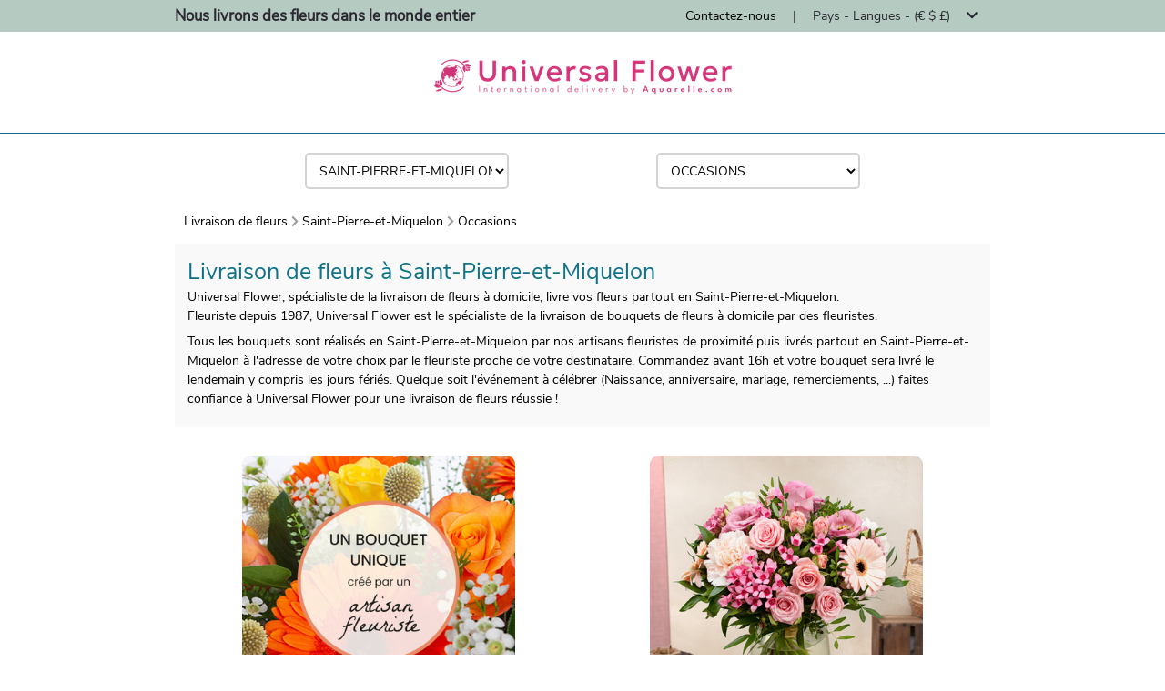

--- FILE ---
content_type: text/html; charset=UTF-8
request_url: https://livraison-fleurs.aquarelle/saint-pierre-et-miquelon
body_size: 165000
content:
<!DOCTYPE html>
<html lang="fr">
<head>
        
    <!-- Google Tag Manager -->
    <script type="text/javascript">
        var dataLayer = dataLayer || [];
                dataLayer.push({"event":"pageReady","pageType":"Catalogue","environment":"prod","env_langage":"fr","env_country":"Saint Pierre and Miquelon"});
            </script>
    <script>
        (function(w,d,s,l,i){w[l]=w[l]||[];w[l].push({'gtm.start':
                new Date().getTime(),event:'gtm.js'});var f=d.getElementsByTagName(s)[0],
            j=d.createElement(s),dl=l!='dataLayer'?'&l='+l:'';j.async=true;j.src=
            'https://www.googletagmanager.com/gtm.js?id='+i+dl;f.parentNode.insertBefore(j,f);
        })(window,document,'script','dataLayer','GTM-W4MCQ7X');
    </script>
    <!-- End Google Tag Manager -->
    <meta charset="utf-8">
    <meta name="viewport" content="width=device-width, initial-scale=1.0, shrink-to-fit=no">
    <!-- SEO -->
         <title>
    Livraison de fleurs fraîches à Saint-Pierre-et-Miquelon avec Universal Flower
</title>
<meta name="description" content="Livraison de fleurs à domicile à Saint-Pierre-et-Miquelon en moins de 24h par Universal Flower . Livraison à Saint-Pierre-et-Miquelon du lundi au samedi, jours fériés inclus. Livraison de fleurs à Saint-Pierre-et-Miquelon pour des remerciements, amour, naissance, mariage, deuil, ..."/>
<meta name="robots" content="index,follow"/>
<meta name="geo.region" content="pm" />     <link rel="canonical" href="https://livraison-fleurs.aquarelle/saint-pierre-et-miquelon" />
 
    <link rel="alternate" hreflang="x-default" href="https://flower-delivery.aquarelle/saint-pierre-and-miquelon"/>
            <link rel="alternate" hreflang="en" href="https://flower-delivery.aquarelle/saint-pierre-and-miquelon"/>
            <link rel="alternate" hreflang="fr" href="https://livraison-fleurs.aquarelle/saint-pierre-et-miquelon"/>
            <link rel="alternate" hreflang="it" href="https://fiori-a-domicilio.aquarelle/saint-pierre-e-miquelon"/>
            <link rel="alternate" hreflang="de" href="https://blumenversand.aquarelle/saint-pierre-und-miquelon"/>
            <link rel="alternate" hreflang="nl" href="https://bloemen-bezorgen.aquarelle/saint-pierre-en-miquelon"/>
            <link rel="alternate" hreflang="es" href="https://enviar-flores.aquarelle/san-pedro-y-miquelon"/>
            <link rel="alternate" hreflang="he" href="https://mshlukh-frkhim.aquarelle/סן פייר ומיקלון"/>
            <link rel="alternate" hreflang="tr" href="https://cicek-gonder.aquarelle/saint-pierre-ve-miquelon"/>
            <link rel="alternate" hreflang="sv" href="https://skicka-blommor.aquarelle/saint-pierre-och-miquelon"/>
            <link rel="alternate" hreflang="pt" href="https://entrega-de-flores.aquarelle/sao-pedro-e-miquelao"/>
            <link rel="alternate" hreflang="pl" href="https://dostawa-kwiatow.aquarelle/saint-pierre-i-miquelon"/>
            <link rel="alternate" hreflang="ko" href="https://kkoch-baesong.aquarelle/생피에르 미클롱"/>
            <link rel="alternate" hreflang="zh" href="https://song-hua.aquarelle/聖皮埃爾和密克隆群島"/>
            <link rel="alternate" hreflang="ja" href="https://hana-takuhai.aquarelle/サンピエール島・ミクロン島"/>
    
    <link rel="manifest" href="/build/manifest.json"/>
    <!-- Icons -->
    <link rel="icon" type="image/png" href="https://i.aquarelle.com/01/images/favicon/arlequin/favicon-32x32.png" sizes="32x32">
    <!-- Fontawsome -->
    <link rel="stylesheet" href="https://use.fontawesome.com/releases/v5.8.1/css/all.css" integrity="sha384-50oBUHEmvpQ+1lW4y57PTFmhCaXp0ML5d60M1M7uH2+nqUivzIebhndOJK28anvf" crossorigin="anonymous">
    <!-- CSS -->
        <link href="/build/css/template-20914e749f.css" media="all" rel="stylesheet" type="text/css"/>
        <!-- FONT -->
            
<link rel="preload" href="/build/fonts/fa-solid-900.woff2" as="font" type="font/woff2" crossorigin="anonymous" >
<link rel="preload" href="/build/fonts/fa-solid-900.woff" as="font" type="font/woff" crossorigin="anonymous" >

<link rel="preload" href="/build/fonts/fa-brands-400.woff2" as="font" type="font/woff2" crossorigin="anonymous" >
<link rel="preload" href="/build/fonts/fa-brands-400.woff" as="font" type="font/woff" crossorigin="anonymous" >

<link rel="preload" href="/build/fonts/fa-regular-400.woff2" as="font" type="font/woff2" crossorigin="anonymous" >
<link rel="preload" href="/build/fonts/fa-regular-400.woff" as="font" type="font/woff" crossorigin="anonymous" >

<link rel="preload" href="/build/fonts/nunito/regular.woff2" as="font" type="font/woff2" crossorigin="anonymous" >
<link rel="preload" href="/build/fonts/nunito/regular.woff" as="font" type="font/woff" crossorigin="anonymous" >

<link rel="preload" href="/build/fonts/nunito/light.woff2" as="font" type="font/woff2" crossorigin="anonymous" >
<link rel="preload" href="/build/fonts/nunito/light.woff" as="font" type="font/woff" crossorigin="anonymous" >

<link rel="preload" href="/build/fonts/nunito/semi-bold.woff2" as="font" type="font/woff2" crossorigin="anonymous" >
<link rel="preload" href="/build/fonts/nunito/semi-bold.woff" as="font" type="font/woff" crossorigin="anonymous" >    
            <script type="application/ld+json">
        {
            "@context": "http://schema.org/",
            "@type": "Organization",
            "brand":{
                "@type" : "Brand",
                "name":"Universalflower an Aquarelle.com group service"
            },
            "name": "Livraison Fleurs Saint-Pierre-et-Miquelon",
            "url": "https://livraison-fleurs.aquarelle/saint-pierre-et-miquelon",
            "logo": "//livraison-fleurs.aquarelle/assets/images/logos/logo.png",
            "contactPoint":{
                "@type" : "ContactPoint",
                "contactType":"customer service",
                "telephone":"+33 806 23 11 11",
                "email":"aquarelle@aquarelle.com"
            }
        }
    </script>
    
        <script type="application/ld+json">
    {
        "@context": "http://schema.org/",
        "@type": "BreadcrumbList",
        "itemListElement": [

                                
{
    "@type" : "ListItem",
    "position" : 1,
    "item" : {
        "@type" : "Thing",
        "url" : "https://livraison-fleurs.aquarelle/international",
        "id" : "https://livraison-fleurs.aquarelle/international",
        "name" : "Livraison Fleurs"
    }
}                    ,            
{
    "@type" : "ListItem",
    "position" : 2,
    "item" : {
        "@type" : "Thing",
        "url" : "https://livraison-fleurs.aquarelle/saint-pierre-et-miquelon",
        "id" : "https://livraison-fleurs.aquarelle/saint-pierre-et-miquelon",
        "name" : "Saint-Pierre-et-Miquelon"
    }
}        
        ]
    }
</script>
    <!-- AMP Import -->
</head>

<body class="js-body country-page" id="containerGlobal" data-ufs-path-info="/saint-pierre-et-miquelon">
    
    <!-- Google Tag Manager (noscript) -->
    <noscript>
        <iframe src="https://www.googletagmanager.com/ns.html?id=GTM-W4MCQ7X" height="0" width="0" style="display:none;visibility:hidden"></iframe>
    </noscript>
    <!-- End Google Tag Manager (noscript) -->
    <div>
        


<div class="topbar ">
    <div class="container">
                    <p class="pull-left">
                Nous livrons des fleurs dans le monde entier
            </p>
                   <ul class="pull-right">
                <li>
                                        <a href="/contactez-nous" class="js-gtm-click-header" data-gtm-event-label="contact">
                        Contactez-nous
                    </a>
                                    </li>

                                <li class="padding-horizontal">
                    <span>|</span>
                </li>
                <li class="lang-available">
                    <div class="dropdown js-topbar-dropdown" role="menu">
                        <span class="country-language-dropdown">
                            Pays - Langues - (€ $ £)
                            <i class="fa fa-chevron-down padding-horizontal"></i>
                        </span>
                        <div class="dropdown-content js-topbar-dropdown-content">

                            <div class="c-topbar-menu">
                                <div class="c-topbar-menu--column"><div class="c-topbar-menu--item c-topbar-menu--column-title">Livraison internationale</div>
                                    <div class="c-topbar-menu--item">
                                                                                    <a href="/allemagne" class="c-topbar-menu--item-link js-gtm-click-header">
                                                <span class="c-topbar-menu--item-img">
                                                    <img src="//livraison-fleurs.aquarelle/assets/images/flag/DE.jpg" alt="de" class="c-topbar-menu--item-img-flag js-lazy" width="15" height="11" />
                                                </span>
                                                <span class="c-topbar-menu--item-label">Allemagne</span>
                                            </a>
                                                                                    <a href="/royaume-uni" class="c-topbar-menu--item-link js-gtm-click-header">
                                                <span class="c-topbar-menu--item-img">
                                                    <img src="//livraison-fleurs.aquarelle/assets/images/flag/UK.jpg" alt="gb" class="c-topbar-menu--item-img-flag js-lazy" width="15" height="11" />
                                                </span>
                                                <span class="c-topbar-menu--item-label">Angleterre (Royaume-Uni)</span>
                                            </a>
                                                                                    <a href="/belgique" class="c-topbar-menu--item-link js-gtm-click-header">
                                                <span class="c-topbar-menu--item-img">
                                                    <img src="//livraison-fleurs.aquarelle/assets/images/flag/BE.jpg" alt="be" class="c-topbar-menu--item-img-flag js-lazy" width="15" height="11" />
                                                </span>
                                                <span class="c-topbar-menu--item-label">Belgique</span>
                                            </a>
                                                                                    <a href="/espagne" class="c-topbar-menu--item-link js-gtm-click-header">
                                                <span class="c-topbar-menu--item-img">
                                                    <img src="//livraison-fleurs.aquarelle/assets/images/flag/ES.jpg" alt="es" class="c-topbar-menu--item-img-flag js-lazy" width="15" height="11" />
                                                </span>
                                                <span class="c-topbar-menu--item-label">Espagne</span>
                                            </a>
                                                                                    <a href="/france" class="c-topbar-menu--item-link js-gtm-click-header">
                                                <span class="c-topbar-menu--item-img">
                                                    <img src="//livraison-fleurs.aquarelle/assets/images/flag/FR.jpg" alt="fr" class="c-topbar-menu--item-img-flag js-lazy" width="15" height="11" />
                                                </span>
                                                <span class="c-topbar-menu--item-label">France</span>
                                            </a>
                                                                                    <a href="/italie" class="c-topbar-menu--item-link js-gtm-click-header">
                                                <span class="c-topbar-menu--item-img">
                                                    <img src="//livraison-fleurs.aquarelle/assets/images/flag/IT.jpg" alt="it" class="c-topbar-menu--item-img-flag js-lazy" width="15" height="11" />
                                                </span>
                                                <span class="c-topbar-menu--item-label">Italie</span>
                                            </a>
                                                                                    <a href="/luxembourg" class="c-topbar-menu--item-link js-gtm-click-header">
                                                <span class="c-topbar-menu--item-img">
                                                    <img src="//livraison-fleurs.aquarelle/assets/images/flag/LU.jpg" alt="lu" class="c-topbar-menu--item-img-flag js-lazy" width="15" height="11" />
                                                </span>
                                                <span class="c-topbar-menu--item-label">Luxembourg</span>
                                            </a>
                                                                                    <a href="/maroc" class="c-topbar-menu--item-link js-gtm-click-header">
                                                <span class="c-topbar-menu--item-img">
                                                    <img src="//livraison-fleurs.aquarelle/assets/images/flag/MA.jpg" alt="ma" class="c-topbar-menu--item-img-flag js-lazy" width="15" height="11" />
                                                </span>
                                                <span class="c-topbar-menu--item-label">Maroc</span>
                                            </a>
                                                                                    <a href="/pays-bas" class="c-topbar-menu--item-link js-gtm-click-header">
                                                <span class="c-topbar-menu--item-img">
                                                    <img src="//livraison-fleurs.aquarelle/assets/images/flag/NL.jpg" alt="nl" class="c-topbar-menu--item-img-flag js-lazy" width="15" height="11" />
                                                </span>
                                                <span class="c-topbar-menu--item-label">Pays-Bas</span>
                                            </a>
                                                                                    <a href="/suisse" class="c-topbar-menu--item-link js-gtm-click-header">
                                                <span class="c-topbar-menu--item-img">
                                                    <img src="//livraison-fleurs.aquarelle/assets/images/flag/CH.jpg" alt="ch" class="c-topbar-menu--item-img-flag js-lazy" width="15" height="11" />
                                                </span>
                                                <span class="c-topbar-menu--item-label">Suisse</span>
                                            </a>
                                                                                    <a href="/tunisie" class="c-topbar-menu--item-link js-gtm-click-header">
                                                <span class="c-topbar-menu--item-img">
                                                    <img src="//livraison-fleurs.aquarelle/assets/images/flag/TN.jpg" alt="tn" class="c-topbar-menu--item-img-flag js-lazy" width="15" height="11" />
                                                </span>
                                                <span class="c-topbar-menu--item-label">Tunisie</span>
                                            </a>
                                                                                <div><a href="/">Autres pays</a></div>
                                    </div>
                                </div>

                                <div class="c-topbar-menu--column">
                                    <div class="c-topbar-menu--column-separate"></div>
                                </div>
                                <div class="c-topbar-menu--column">
                                    <div class="c-topbar-menu--item c-topbar-menu--column-title">Changez de langue</div>
                                    <div>
                                                                                                                                                                <div class="c-topbar-menu--item">
                                                                                            <a href="https://flower-delivery.aquarelle/saint-pierre-and-miquelon" class="js-gtm-click-header" data-gtm-event-label="langage en">
                                                                                            <span class="c-topbar-menu--item-label">
                                                        English
                                                </span>
                                                <span class="c-topbar-menu--item-icon">
                                                                                                </span>
                                                                                            </a>
                                                                                        </div>
                                                                                    <div class="c-topbar-menu--item">
                                                                                            <span class="c-topbar-menu--item-label">
                                                        Français
                                                </span>
                                                <span class="c-topbar-menu--item-icon">
                                                                                                    <img class="check js-lazy" src="//livraison-fleurs.aquarelle/assets/images/icon/check.png" alt="check" width="15" height="12">
                                                                                                </span>
                                                                                        </div>
                                                                                    <div class="c-topbar-menu--item">
                                                                                            <a href="https://fiori-a-domicilio.aquarelle/saint-pierre-e-miquelon" class="js-gtm-click-header" data-gtm-event-label="langage it">
                                                                                            <span class="c-topbar-menu--item-label">
                                                        Italiano
                                                </span>
                                                <span class="c-topbar-menu--item-icon">
                                                                                                </span>
                                                                                            </a>
                                                                                        </div>
                                                                                    <div class="c-topbar-menu--item">
                                                                                            <a href="https://blumenversand.aquarelle/saint-pierre-und-miquelon" class="js-gtm-click-header" data-gtm-event-label="langage de">
                                                                                            <span class="c-topbar-menu--item-label">
                                                        Deutsh
                                                </span>
                                                <span class="c-topbar-menu--item-icon">
                                                                                                </span>
                                                                                            </a>
                                                                                        </div>
                                                                                    <div class="c-topbar-menu--item">
                                                                                            <a href="https://bloemen-bezorgen.aquarelle/saint-pierre-en-miquelon" class="js-gtm-click-header" data-gtm-event-label="langage nl">
                                                                                            <span class="c-topbar-menu--item-label">
                                                        Nederlands
                                                </span>
                                                <span class="c-topbar-menu--item-icon">
                                                                                                </span>
                                                                                            </a>
                                                                                        </div>
                                                                                    <div class="c-topbar-menu--item">
                                                                                            <a href="https://enviar-flores.aquarelle/san-pedro-y-miquelon" class="js-gtm-click-header" data-gtm-event-label="langage es">
                                                                                            <span class="c-topbar-menu--item-label">
                                                        Español
                                                </span>
                                                <span class="c-topbar-menu--item-icon">
                                                                                                </span>
                                                                                            </a>
                                                                                        </div>
                                                                                    <div class="c-topbar-menu--item">
                                                                                            <a href="https://mshlukh-frkhim.aquarelle/סן פייר ומיקלון" class="js-gtm-click-header" data-gtm-event-label="langage he">
                                                                                            <span class="c-topbar-menu--item-label">
                                                        עִברִית
                                                </span>
                                                <span class="c-topbar-menu--item-icon">
                                                                                                </span>
                                                                                            </a>
                                                                                        </div>
                                                                                    <div class="c-topbar-menu--item">
                                                                                            <a href="https://cicek-gonder.aquarelle/saint-pierre-ve-miquelon" class="js-gtm-click-header" data-gtm-event-label="langage tr">
                                                                                            <span class="c-topbar-menu--item-label">
                                                        Türkçe
                                                </span>
                                                <span class="c-topbar-menu--item-icon">
                                                                                                </span>
                                                                                            </a>
                                                                                        </div>
                                                                                    <div class="c-topbar-menu--item">
                                                                                            <a href="https://skicka-blommor.aquarelle/saint-pierre-och-miquelon" class="js-gtm-click-header" data-gtm-event-label="langage sv">
                                                                                            <span class="c-topbar-menu--item-label">
                                                        Svenska
                                                </span>
                                                <span class="c-topbar-menu--item-icon">
                                                                                                </span>
                                                                                            </a>
                                                                                        </div>
                                                                                    <div class="c-topbar-menu--item">
                                                                                            <a href="https://entrega-de-flores.aquarelle/sao-pedro-e-miquelao" class="js-gtm-click-header" data-gtm-event-label="langage pt">
                                                                                            <span class="c-topbar-menu--item-label">
                                                        Português
                                                </span>
                                                <span class="c-topbar-menu--item-icon">
                                                                                                </span>
                                                                                            </a>
                                                                                        </div>
                                                                                    <div class="c-topbar-menu--item">
                                                                                            <a href="https://dostawa-kwiatow.aquarelle/saint-pierre-i-miquelon" class="js-gtm-click-header" data-gtm-event-label="langage pl">
                                                                                            <span class="c-topbar-menu--item-label">
                                                        Polski
                                                </span>
                                                <span class="c-topbar-menu--item-icon">
                                                                                                </span>
                                                                                            </a>
                                                                                        </div>
                                                                                    <div class="c-topbar-menu--item">
                                                                                            <a href="https://kkoch-baesong.aquarelle/생피에르 미클롱" class="js-gtm-click-header" data-gtm-event-label="langage ko">
                                                                                            <span class="c-topbar-menu--item-label">
                                                        한국어
                                                </span>
                                                <span class="c-topbar-menu--item-icon">
                                                                                                </span>
                                                                                            </a>
                                                                                        </div>
                                                                                    <div class="c-topbar-menu--item">
                                                                                            <a href="https://song-hua.aquarelle/聖皮埃爾和密克隆群島" class="js-gtm-click-header" data-gtm-event-label="langage zh">
                                                                                            <span class="c-topbar-menu--item-label">
                                                        中文
                                                </span>
                                                <span class="c-topbar-menu--item-icon">
                                                                                                </span>
                                                                                            </a>
                                                                                        </div>
                                                                                    <div class="c-topbar-menu--item">
                                                                                            <a href="https://hana-takuhai.aquarelle/サンピエール島・ミクロン島" class="js-gtm-click-header" data-gtm-event-label="langage ja">
                                                                                            <span class="c-topbar-menu--item-label">
                                                        日本語
                                                </span>
                                                <span class="c-topbar-menu--item-icon">
                                                                                                </span>
                                                                                            </a>
                                                                                        </div>
                                                                                                                </div>

                                </div>
                                                                <div class="c-topbar-menu--column">
                                    <div class="c-topbar-menu--column-separate"></div>
                                </div>
                                <div class="c-topbar-menu--column">
                                    <div class="c-topbar-menu--item c-topbar-menu--column-title">Changez de devise</div>
                                    <div class="c-topbar-menu--item">
                                                                                    <a href="/saint-pierre-et-miquelon" class="c-topbar-menu--item-link js-currency-selector" data-currency="EUR">
                                                <span class="c-topbar-menu--item-currency-symbol">
                                                    €
                                                </span>
                                                <span class="c-topbar-menu--item-currency-label">EUR</span>
                                                <span class="c-topbar-menu--item-currency-check">
                                                                                                    <img class="check js-lazy" src="//livraison-fleurs.aquarelle/assets/images/icon/check.png" alt="check" width="15" height="12">
                                                                                                </span>
                                            </a>
                                                                                    <a href="/saint-pierre-et-miquelon" class="c-topbar-menu--item-link js-currency-selector" data-currency="USD">
                                                <span class="c-topbar-menu--item-currency-symbol">
                                                    $US
                                                </span>
                                                <span class="c-topbar-menu--item-currency-label">USD</span>
                                                <span class="c-topbar-menu--item-currency-check">
                                                                                                </span>
                                            </a>
                                                                                    <a href="/saint-pierre-et-miquelon" class="c-topbar-menu--item-link js-currency-selector" data-currency="GBP">
                                                <span class="c-topbar-menu--item-currency-symbol">
                                                    £GB
                                                </span>
                                                <span class="c-topbar-menu--item-currency-label">GBP</span>
                                                <span class="c-topbar-menu--item-currency-check">
                                                                                                </span>
                                            </a>
                                                                            </div>
                                </div>
                                                            </div>
                        </div>
                    </div>
                </li>
                            </ul>

    </div>

</div>

<div class="header">
    <div class="header-content">
                
                <a href="/" class="js-gtm-click-header" data-gtm-event-label="logo">
                        <source media="(min-width:1200px)" srcset="//i.aquarelle.com/60/images/marketing/logos/logo_UF_354x62.png">
            <source media="(min-width:992px)" srcset="//i.aquarelle.com/60/images/marketing/logos/logo_UF_274x48.png">
            <source media="(min-width:768px)" srcset="//i.aquarelle.com/60/images/marketing/logos/logo_UF_257x45.png">
            <source media="(max-width:767px)" srcset="//i.aquarelle.com/60/images/marketing/logos/logo_UF_211x37.png">
            <img src="//i.aquarelle.com/60/images/marketing/logos/logo_UF_354x62.png" class="brand-logo" alt="universal flower"  />
        </a>
            </div>
    </div>    </div>



    <div class="container">

        
<section class="c-search-blocs all-width ">
            <div class="c-search-bloc">
            <select class="c-search-bloc--select js-country-search-countries js-gtm-country-selector uppercase">
                                    <option value="" data-gtm-event-label=""  class="uppercase text-center">Pays de livraison</option>
                                                    <option value="/acores" data-gtm-event-label="azores" class="uppercase text-center"
                            >
                                                Açores
                    </option>
                                    <option value="/afrique-du-sud" data-gtm-event-label="south-africa" class="uppercase text-center"
                            >
                                                Afrique du sud
                    </option>
                                    <option value="/albanie" data-gtm-event-label="albania" class="uppercase text-center"
                            >
                                                Albanie
                    </option>
                                    <option value="/allemagne" data-gtm-event-label="germany" class="uppercase text-center"
                            >
                                                Allemagne
                    </option>
                                    <option value="/andorre" data-gtm-event-label="andorra" class="uppercase text-center"
                            >
                                                Andorre
                    </option>
                                    <option value="/royaume-uni" data-gtm-event-label="united-kingdom" class="uppercase text-center"
                            >
                                                Angleterre (Royaume-Uni)
                    </option>
                                    <option value="/anguilla" data-gtm-event-label="anguilla" class="uppercase text-center"
                            >
                                                Anguilla
                    </option>
                                    <option value="/antigua-et-barbuda" data-gtm-event-label="antigua-and-barbuda" class="uppercase text-center"
                            >
                                                Antigua-et-Barbuda
                    </option>
                                    <option value="/arabie-saoudite" data-gtm-event-label="saudi-arabia" class="uppercase text-center"
                            >
                                                Arabie saoudite
                    </option>
                                    <option value="/argentine" data-gtm-event-label="argentina" class="uppercase text-center"
                            >
                                                Argentine
                    </option>
                                    <option value="/armenie" data-gtm-event-label="armenia" class="uppercase text-center"
                            >
                                                Arménie
                    </option>
                                    <option value="/aruba" data-gtm-event-label="aruba" class="uppercase text-center"
                            >
                                                Aruba
                    </option>
                                    <option value="/australie" data-gtm-event-label="australia" class="uppercase text-center"
                            >
                                                Australie
                    </option>
                                    <option value="/autriche" data-gtm-event-label="austria" class="uppercase text-center"
                            >
                                                Autriche
                    </option>
                                    <option value="/azerbaidjan" data-gtm-event-label="azerbaijan" class="uppercase text-center"
                            >
                                                Azerbaïdjan
                    </option>
                                    <option value="/bahamas" data-gtm-event-label="bahamas" class="uppercase text-center"
                            >
                                                Bahamas
                    </option>
                                    <option value="/bahrein" data-gtm-event-label="bahrain" class="uppercase text-center"
                            >
                                                Bahreïn
                    </option>
                                    <option value="/bangladesh" data-gtm-event-label="bangladesh" class="uppercase text-center"
                            >
                                                Bangladesh
                    </option>
                                    <option value="/belgique" data-gtm-event-label="belgium" class="uppercase text-center"
                            >
                                                Belgique
                    </option>
                                    <option value="/bolivie" data-gtm-event-label="bolivia" class="uppercase text-center"
                            >
                                                Bolivie
                    </option>
                                    <option value="/bosnie-herzegovine" data-gtm-event-label="bosnia-herzegovina" class="uppercase text-center"
                            >
                                                Bosnie-Herzégovine
                    </option>
                                    <option value="/bresil" data-gtm-event-label="brazil" class="uppercase text-center"
                            >
                                                Brésil
                    </option>
                                    <option value="/brunei-darussalam" data-gtm-event-label="brunei" class="uppercase text-center"
                            >
                                                Brunéi Darussalam
                    </option>
                                    <option value="/bulgarie" data-gtm-event-label="bulgaria" class="uppercase text-center"
                            >
                                                Bulgarie
                    </option>
                                    <option value="/cambodge" data-gtm-event-label="cambodia" class="uppercase text-center"
                            >
                                                Cambodge
                    </option>
                                    <option value="/canada" data-gtm-event-label="canada" class="uppercase text-center"
                            >
                                                Canada
                    </option>
                                    <option value="/chili" data-gtm-event-label="chile" class="uppercase text-center"
                            >
                                                Chili
                    </option>
                                    <option value="/chine" data-gtm-event-label="china" class="uppercase text-center"
                            >
                                                Chine
                    </option>
                                    <option value="/chypre" data-gtm-event-label="cyprus" class="uppercase text-center"
                            >
                                                Chypre
                    </option>
                                    <option value="/colombie" data-gtm-event-label="colombia" class="uppercase text-center"
                            >
                                                Colombie
                    </option>
                                    <option value="/coree-du-sud" data-gtm-event-label="south-korea" class="uppercase text-center"
                            >
                                                Corée du Sud
                    </option>
                                    <option value="/costa-rica" data-gtm-event-label="costa-rica" class="uppercase text-center"
                            >
                                                Costa Rica
                    </option>
                                    <option value="/croatie" data-gtm-event-label="croatia" class="uppercase text-center"
                            >
                                                Croatie
                    </option>
                                    <option value="/cuba" data-gtm-event-label="cuba" class="uppercase text-center"
                            >
                                                Cuba
                    </option>
                                    <option value="/curacao" data-gtm-event-label="curaçao" class="uppercase text-center"
                            >
                                                Curaçao
                    </option>
                                    <option value="/danemark" data-gtm-event-label="denmark" class="uppercase text-center"
                            >
                                                Danemark
                    </option>
                                    <option value="/egypte" data-gtm-event-label="egypt" class="uppercase text-center"
                            >
                                                Égypte
                    </option>
                                    <option value="/el-salvador" data-gtm-event-label="el-salvador" class="uppercase text-center"
                            >
                                                El Salvador
                    </option>
                                    <option value="/emirats-arabes-unis" data-gtm-event-label="united-arab-emirates" class="uppercase text-center"
                            >
                                                Émirats arabes unis
                    </option>
                                    <option value="/equateur" data-gtm-event-label="ecuador" class="uppercase text-center"
                            >
                                                Équateur
                    </option>
                                    <option value="/espagne" data-gtm-event-label="spain" class="uppercase text-center"
                            >
                                                Espagne
                    </option>
                                    <option value="/estonie" data-gtm-event-label="estonia" class="uppercase text-center"
                            >
                                                Estonie
                    </option>
                                    <option value="/etats-unis" data-gtm-event-label="united-states" class="uppercase text-center"
                            >
                                                Etats-Unis
                    </option>
                                    <option value="/fidji" data-gtm-event-label="fiji" class="uppercase text-center"
                            >
                                                Fidji
                    </option>
                                    <option value="/finlande" data-gtm-event-label="finland" class="uppercase text-center"
                            >
                                                Finlande
                    </option>
                                    <option value="/france" data-gtm-event-label="france" class="uppercase text-center"
                            >
                                                France
                    </option>
                                    <option value="/georgie" data-gtm-event-label="georgia" class="uppercase text-center"
                            >
                                                Géorgie
                    </option>
                                    <option value="/gibraltar" data-gtm-event-label="gibraltar" class="uppercase text-center"
                            >
                                                Gibraltar
                    </option>
                                    <option value="/grece" data-gtm-event-label="greece" class="uppercase text-center"
                            >
                                                Grèce
                    </option>
                                    <option value="/guadeloupe" data-gtm-event-label="guadeloupe" class="uppercase text-center"
                            >
                                                Guadeloupe
                    </option>
                                    <option value="/guyane" data-gtm-event-label="french-guiana" class="uppercase text-center"
                            >
                                                Guyane
                    </option>
                                    <option value="/honduras" data-gtm-event-label="honduras" class="uppercase text-center"
                            >
                                                Honduras
                    </option>
                                    <option value="/hong-kong" data-gtm-event-label="hong-kong" class="uppercase text-center"
                            >
                                                Hong Kong
                    </option>
                                    <option value="/hongrie" data-gtm-event-label="hungary" class="uppercase text-center"
                            >
                                                Hongrie
                    </option>
                                    <option value="/ile-maurice" data-gtm-event-label="mauritius" class="uppercase text-center"
                            >
                                                Ile Maurice
                    </option>
                                    <option value="/iles-baleares" data-gtm-event-label="balearic-islands" class="uppercase text-center"
                            >
                                                Iles Baléares
                    </option>
                                    <option value="/iles-caimans" data-gtm-event-label="cayman-islands" class="uppercase text-center"
                            >
                                                Îles Caïmans
                    </option>
                                    <option value="/iles-canaries" data-gtm-event-label="canary-islands" class="uppercase text-center"
                            >
                                                Iles Canaries
                    </option>
                                    <option value="/iles-feroe" data-gtm-event-label="faroe-islands" class="uppercase text-center"
                            >
                                                Îles Féroé
                    </option>
                                    <option value="/inde" data-gtm-event-label="india" class="uppercase text-center"
                            >
                                                Inde
                    </option>
                                    <option value="/indonesie" data-gtm-event-label="indonesia" class="uppercase text-center"
                            >
                                                Indonésie
                    </option>
                                    <option value="/iran" data-gtm-event-label="iran" class="uppercase text-center"
                            >
                                                Iran
                    </option>
                                    <option value="/israel" data-gtm-event-label="israel" class="uppercase text-center"
                            >
                                                Israël
                    </option>
                                    <option value="/italie" data-gtm-event-label="italy" class="uppercase text-center"
                            >
                                                Italie
                    </option>
                                    <option value="/jamaique" data-gtm-event-label="jamaica" class="uppercase text-center"
                            >
                                                Jamaïque
                    </option>
                                    <option value="/japon" data-gtm-event-label="japan" class="uppercase text-center"
                            >
                                                Japon
                    </option>
                                    <option value="/jordanie" data-gtm-event-label="jordan" class="uppercase text-center"
                            >
                                                Jordanie
                    </option>
                                    <option value="/kenya" data-gtm-event-label="kenya" class="uppercase text-center"
                            >
                                                Kenya
                    </option>
                                    <option value="/kirghizistan" data-gtm-event-label="kyrgyzstan" class="uppercase text-center"
                            >
                                                Kirghizistan
                    </option>
                                    <option value="/koweit" data-gtm-event-label="kuwait" class="uppercase text-center"
                            >
                                                Koweït
                    </option>
                                    <option value="/barbade" data-gtm-event-label="barbados" class="uppercase text-center"
                            >
                                                La Barbade
                    </option>
                                    <option value="/la-reunion" data-gtm-event-label="reunion-island" class="uppercase text-center"
                            >
                                                La Réunion
                    </option>
                                    <option value="/lettonie" data-gtm-event-label="latvia" class="uppercase text-center"
                            >
                                                Lettonie
                    </option>
                                    <option value="/liban" data-gtm-event-label="lebanon" class="uppercase text-center"
                            >
                                                Liban
                    </option>
                                    <option value="/liechtenstein" data-gtm-event-label="liechtenstein" class="uppercase text-center"
                            >
                                                Liechtenstein
                    </option>
                                    <option value="/lituanie" data-gtm-event-label="lithuania" class="uppercase text-center"
                            >
                                                Lituanie
                    </option>
                                    <option value="/luxembourg" data-gtm-event-label="luxembourg" class="uppercase text-center"
                            >
                                                Luxembourg
                    </option>
                                    <option value="/macao" data-gtm-event-label="macau" class="uppercase text-center"
                            >
                                                Macao
                    </option>
                                    <option value="/macedoine" data-gtm-event-label="macedonia" class="uppercase text-center"
                            >
                                                Macédoine
                    </option>
                                    <option value="/madere" data-gtm-event-label="madeira" class="uppercase text-center"
                            >
                                                Madère
                    </option>
                                    <option value="/malaisie" data-gtm-event-label="malaysia" class="uppercase text-center"
                            >
                                                Malaisie
                    </option>
                                    <option value="/malte" data-gtm-event-label="malta" class="uppercase text-center"
                            >
                                                Malte
                    </option>
                                    <option value="/maroc" data-gtm-event-label="morocco" class="uppercase text-center"
                            >
                                                Maroc
                    </option>
                                    <option value="/martinique" data-gtm-event-label="martinique" class="uppercase text-center"
                            >
                                                Martinique
                    </option>
                                    <option value="/mayotte" data-gtm-event-label="mayotte" class="uppercase text-center"
                            >
                                                Mayotte
                    </option>
                                    <option value="/mexique" data-gtm-event-label="mexico" class="uppercase text-center"
                            >
                                                Mexique
                    </option>
                                    <option value="/moldavie" data-gtm-event-label="moldova" class="uppercase text-center"
                            >
                                                Moldavie
                    </option>
                                    <option value="/monaco" data-gtm-event-label="monaco" class="uppercase text-center"
                            >
                                                Monaco
                    </option>
                                    <option value="/montenegro" data-gtm-event-label="montenegro" class="uppercase text-center"
                            >
                                                Monténégro
                    </option>
                                    <option value="/nepal" data-gtm-event-label="nepal" class="uppercase text-center"
                            >
                                                Népal
                    </option>
                                    <option value="/nicaragua" data-gtm-event-label="nicaragua" class="uppercase text-center"
                            >
                                                Nicaragua
                    </option>
                                    <option value="/nigeria" data-gtm-event-label="nigeria" class="uppercase text-center"
                            >
                                                Nigéria
                    </option>
                                    <option value="/norvege" data-gtm-event-label="norway" class="uppercase text-center"
                            >
                                                Norvège
                    </option>
                                    <option value="/nouvelle-caledonie" data-gtm-event-label="new-caledonia" class="uppercase text-center"
                            >
                                                Nouvelle Calédonie
                    </option>
                                    <option value="/nouvelle-zelande" data-gtm-event-label="new-zealand" class="uppercase text-center"
                            >
                                                Nouvelle-Zélande
                    </option>
                                    <option value="/oman" data-gtm-event-label="oman" class="uppercase text-center"
                            >
                                                Oman
                    </option>
                                    <option value="/ouzbekistan" data-gtm-event-label="uzbekistan" class="uppercase text-center"
                            >
                                                Ouzbékistan
                    </option>
                                    <option value="/pakistan" data-gtm-event-label="pakistan" class="uppercase text-center"
                            >
                                                Pakistan
                    </option>
                                    <option value="/panama" data-gtm-event-label="panama" class="uppercase text-center"
                            >
                                                Panama
                    </option>
                                    <option value="/paraguay" data-gtm-event-label="paraguay" class="uppercase text-center"
                            >
                                                Paraguay
                    </option>
                                    <option value="/paraguay" data-gtm-event-label="paraguay" class="uppercase text-center"
                            >
                                                Paraguay
                    </option>
                                    <option value="/pays-bas" data-gtm-event-label="netherlands" class="uppercase text-center"
                            >
                                                Pays-Bas
                    </option>
                                    <option value="/perou" data-gtm-event-label="peru" class="uppercase text-center"
                            >
                                                Pérou
                    </option>
                                    <option value="/philippines" data-gtm-event-label="philippines" class="uppercase text-center"
                            >
                                                Philippines
                    </option>
                                    <option value="/pologne" data-gtm-event-label="poland" class="uppercase text-center"
                            >
                                                Pologne
                    </option>
                                    <option value="/polynesie-francaise" data-gtm-event-label="french-polynesia" class="uppercase text-center"
                            >
                                                Polynésie Française
                    </option>
                                    <option value="/portugal" data-gtm-event-label="portugal" class="uppercase text-center"
                            >
                                                Portugal
                    </option>
                                    <option value="/puerto-rico" data-gtm-event-label="puerto-rico" class="uppercase text-center"
                            >
                                                Puerto Rico
                    </option>
                                    <option value="/qatar" data-gtm-event-label="qatar" class="uppercase text-center"
                            >
                                                Qatar
                    </option>
                                    <option value="/republique-dominicaine" data-gtm-event-label="dominican-republic" class="uppercase text-center"
                            >
                                                République dominicaine
                    </option>
                                    <option value="/roumanie" data-gtm-event-label="romania" class="uppercase text-center"
                            >
                                                Roumanie
                    </option>
                                    <option value="/saint-barthelemy" data-gtm-event-label="saint-barthelemy" class="uppercase text-center"
                            >
                                                Saint-barthélémy
                    </option>
                                    <option value="/saint-christophe-et-nieves" data-gtm-event-label="saint-kitts-and-nevis" class="uppercase text-center"
                            >
                                                Saint-Christophe-et-Niévès
                    </option>
                                    <option value="/saint-martin" data-gtm-event-label="saint-martin" class="uppercase text-center"
                            >
                                                Saint-Martin
                    </option>
                                    <option value="/saint-pierre-et-miquelon" data-gtm-event-label="saint-pierre-and-miquelon" class="uppercase text-center"
                            selected="selected" data-country-selected="true">
                                                Saint-Pierre-et-Miquelon
                    </option>
                                    <option value="/saint-vincent-et-les-grenadines" data-gtm-event-label="saint-vincent-and-the-grenadines" class="uppercase text-center"
                            >
                                                Saint-Vincent-et-les-Grenadines
                    </option>
                                    <option value="/sainte-lucie" data-gtm-event-label="saint-lucia" class="uppercase text-center"
                            >
                                                Sainte Lucie
                    </option>
                                    <option value="/seychelles" data-gtm-event-label="seychelles" class="uppercase text-center"
                            >
                                                Seychelles
                    </option>
                                    <option value="/singapour" data-gtm-event-label="singapore" class="uppercase text-center"
                            >
                                                Singapour
                    </option>
                                    <option value="/slovenie" data-gtm-event-label="slovenia" class="uppercase text-center"
                            >
                                                Slovénie
                    </option>
                                    <option value="/sri-lanka" data-gtm-event-label="sri-lanka" class="uppercase text-center"
                            >
                                                Sri Lanka
                    </option>
                                    <option value="/suede" data-gtm-event-label="sweden" class="uppercase text-center"
                            >
                                                Suède
                    </option>
                                    <option value="/suisse" data-gtm-event-label="switzerland" class="uppercase text-center"
                            >
                                                Suisse
                    </option>
                                    <option value="/suriname" data-gtm-event-label="suriname" class="uppercase text-center"
                            >
                                                Suriname
                    </option>
                                    <option value="/taiwan" data-gtm-event-label="taiwan" class="uppercase text-center"
                            >
                                                Taïwan
                    </option>
                                    <option value="/thailande" data-gtm-event-label="thailand" class="uppercase text-center"
                            >
                                                Thaïlande
                    </option>
                                    <option value="/trinite-et-tobago" data-gtm-event-label="trinidad-and-tobago" class="uppercase text-center"
                            >
                                                Trinité-et-Tobago
                    </option>
                                    <option value="/tunisie" data-gtm-event-label="tunisia" class="uppercase text-center"
                            >
                                                Tunisie
                    </option>
                                    <option value="/turkmenistan" data-gtm-event-label="turkmenistan" class="uppercase text-center"
                            >
                                                Turkménistan
                    </option>
                                    <option value="/turquie" data-gtm-event-label="turkey" class="uppercase text-center"
                            >
                                                Turquie
                    </option>
                                    <option value="/ukraine" data-gtm-event-label="ukraine" class="uppercase text-center"
                            >
                                                Ukraine
                    </option>
                                    <option value="/uruguay" data-gtm-event-label="uruguay" class="uppercase text-center"
                            >
                                                Uruguay
                    </option>
                                    <option value="/vanuatu" data-gtm-event-label="vanuatu" class="uppercase text-center"
                            >
                                                Vanuatu
                    </option>
                                    <option value="/venezuela" data-gtm-event-label="venezuela" class="uppercase text-center"
                            >
                                                Venezuela
                    </option>
                                    <option value="/vietnam" data-gtm-event-label="vietnam" class="uppercase text-center"
                            >
                                                Vietnam
                    </option>
                                    <option value="/wallis-et-futuna" data-gtm-event-label="wallis-et-futuna" class="uppercase text-center"
                            >
                                                Wallis-et-Futuna
                    </option>
                            </select>
            <div class="c-search-bloc--tooltip js-search-bloc-tooltip">
                Veuillez choisir un pays de livraison pour voir nos produits
            </div>
        </div>
                <div class="c-search-bloc">
            <select class="c-search-bloc--select js-country-search-events js-gtm-occasion-selector uppercase">
                                    <option value="" data-event-id="" data-gtm-event-label="Occasions" class="uppercase text-center"
                            >Occasions
                    </option>
                                                                                                                <option value="?event=3" data-event-id="3" data-gtm-event-label="Birthday" class="uppercase text-center"
                                >
                            Anniversaire
                        </option>
                                                                                <option value="?event=4" data-event-id="4" data-gtm-event-label="Romantic" class="uppercase text-center"
                                >
                            Amour
                        </option>
                                                                                <option value="?event=5" data-event-id="5" data-gtm-event-label="Marriage" class="uppercase text-center"
                                >
                            Mariage
                        </option>
                                                                                <option value="?event=6" data-event-id="6" data-gtm-event-label="Birth" class="uppercase text-center"
                                >
                            Naissance
                        </option>
                                                                                <option value="?event=7" data-event-id="7" data-gtm-event-label="Thanks" class="uppercase text-center"
                                >
                            Remerciements
                        </option>
                                                                                <option value="?event=8" data-event-id="8" data-gtm-event-label="Roses" class="uppercase text-center"
                                >
                            Roses
                        </option>
                                                                                <option value="?event=9" data-event-id="9" data-gtm-event-label="Funeral" class="uppercase text-center"
                                >
                            Deuil
                        </option>
                                                </select>
        </div>
    </section>
        <section class="u-margin-top--sm">
        
       
<section class="block-breadcrumblist">
                                                <a href="https://livraison-fleurs.aquarelle/international">Livraison de fleurs</a>
                        <i class="fa fa-chevron-right"></i>                                    <a href="https://livraison-fleurs.aquarelle/saint-pierre-et-miquelon">Saint-Pierre-et-Miquelon</a>
                            <i class="fa fa-chevron-right"></i>
        Occasions
    </section>        </section>

                <section class="block-container-introduction u-margin-bottom--sm ">
            <h1 class="h1 c-container--large no-margin-bottom">Livraison de fleurs à Saint-Pierre-et-Miquelon</h1>
                        <div class="js-toggle-more-content">
                <span class="small-text">Universal Flower, spécialiste de la livraison de fleurs à domicile, livre vos fleurs partout en Saint-Pierre-et-Miquelon.</span><div class="small-text">Fleuriste depuis 1987, Universal Flower est le spécialiste de la livraison de bouquets de fleurs à domicile par des  fleuristes.
</div><div class="small-text">Tous les bouquets sont réalisés en Saint-Pierre-et-Miquelon par nos artisans fleuristes de proximité puis livrés partout en Saint-Pierre-et-Miquelon à l'adresse de votre choix par le fleuriste proche de votre destinataire. Commandez avant 16h et votre bouquet sera livré le lendemain y compris les jours fériés. Quelque soit l'événement à célébrer (Naissance, anniversaire, mariage, remerciements, ...) faites confiance à Universal Flower pour une livraison de fleurs réussie ! </div>
            </div>
                <div class="js-toggle-more-btn">Lire la suite</div>
                    </section>
        
        <section class="block-container block-container-products">
            

    <div class="block-container-product">

                                                                                                                        <a href="https://www.123fleurs.com/catalogue/fleurs-dom-tom" class="js-gtm-select-item" data-product-id="58647" data-product-name="Bouquet Spécial anniversaire" data-product-category="default" data-product-price="35.00" data-product-index="1" data-product-default-price="35.00" data-product-default-variant="Mignon">
                                                                                                                <picture>
                <source media="(min-width: 850px)"
                        srcset="//i.aquarelle.com/18/images/produits/bouquet-du-fleuriste-special-anniversaire-400x400-58647.jpg">
                <source media="(min-width: 320px)"
                        srcset="//i.aquarelle.com/18/images/produits/bouquet-du-fleuriste-special-anniversaire-250x250-58647.jpg">
                <source media="(min-width: 150px)"
                        srcset="//i.aquarelle.com/18/images/produits/bouquet-du-fleuriste-special-anniversaire-150x150-58647.jpg">
                <img src="//i.aquarelle.com/18/images/produits/bouquet-du-fleuriste-special-anniversaire-550x550-58647.jpg" alt="Bouquet de fleurs spécial anniversaire " />
            </picture>
                        <div class="product-details">
                <div class= "product-title">Bouquet Spécial anniversaire</div>
                <div class="product-wrapper">
                    <div class="product-description"><p class="" data-start="267" data-end="667"><span style="color: #e88a66;"><strong data-start="267" data-end="345">Bouquet du Fleuriste Spécial Anniversaire – Une création unique et festive</strong></span><br data-start="345" data-end="348" /><span style="color: #2e473b;">Le <strong data-start="351" data-end="396">Bouquet du Fleuriste Spécial Anniversaire</strong> est une composition réalisée sur-mesure, spécialement conçue pour célébrer cette occasion joyeuse. Chaque bouquet est unique et met en avant des fleurs fraîches et colorées de saison, soigneusement sélectionnées par votre artisan fleuriste pour apporter éclat et gaieté.</span></p>
<p class="" data-start="669" data-end="963"><span style="color: #2e473b;">Avec son mélange harmonieux de textures et de teintes vibrantes, le <em data-start="737" data-end="780">Bouquet du Fleuriste Spécial Anniversaire</em> est le cadeau idéal pour transmettre vos vœux avec élégance et émotion. Son assemblage raffiné et festif en fait une attention parfaite pour illuminer la journée de son destinataire.</span></p>
<p class="" data-start="965" data-end="1113"><span style="color: #2e473b;">Chaque création reflète le talent et l’inspiration du fleuriste, garantissant un bouquet à la fois personnalisé, lumineux et rempli de bonne humeur.</span></p>
<p class="" data-start="1115" data-end="1396"><span style="color: #e88a66;"><strong data-start="1115" data-end="1139">Conseils d’entretien</strong> :</span><br data-start="1141" data-end="1144" /><span style="color: #2e473b;">Changez l’eau tous les deux jours et recoupez les tiges en biais pour une meilleure absorption. Conservez le bouquet à l’abri du soleil et des courants d’air pour prolonger sa fraîcheur. Retirez les feuilles immergées pour préserver la clarté de l’eau.</span></p>
<p class="" data-start="1398" data-end="1521"><span style="color: #e88a66;"><strong data-start="1398" data-end="1419">Occasions idéales</strong> :</span><br data-start="1421" data-end="1424" /><span style="color: #2e473b;">Anniversaire, surprise florale, pensée joyeuse, bouquet personnalisé à offrir pour faire plaisir.</span></p></div>
                    <div class="product-see-more"> voir plus</div>
                </div>

                                                                    <div class="product-price">A partir de 35,00 €</div>
                            </div>
                    </a>

    </div>

    <div class="block-container-product">

                                                                                                                        <a href="https://www.123fleurs.com/catalogue/fleurs-dom-tom" class="js-gtm-select-item" data-product-id="58655" data-product-name="Bouquet Pour toi" data-product-category="default" data-product-price="45.00" data-product-index="2" data-product-default-price="45.00" data-product-default-variant="Mignon">
                                                                                                                <picture>
                <source media="(min-width: 850px)"
                        srcset="//i.aquarelle.com/18/images/produits/bouquet-pour-toi-livraison-de-fleurs-dom-tom-400x400-58654.jpg">
                <source media="(min-width: 320px)"
                        srcset="//i.aquarelle.com/18/images/produits/bouquet-pour-toi-livraison-de-fleurs-dom-tom-250x250-58654.jpg">
                <source media="(min-width: 150px)"
                        srcset="//i.aquarelle.com/18/images/produits/bouquet-pour-toi-livraison-de-fleurs-dom-tom-150x150-58654.jpg">
                <img src="//i.aquarelle.com/18/images/produits/bouquet-pour-toi-livraison-de-fleurs-dom-tom-550x550-58654.jpg" alt="Bouquet Pour toi" />
            </picture>
                        <div class="product-details">
                <div class= "product-title">Bouquet Pour toi</div>
                <div class="product-wrapper">
                    <div class="product-description"><p class="" data-start="254" data-end="553"><span style="color: #e88a66;"><strong data-start="254" data-end="308">Bouquet Pour Toi – Une déclaration tout en douceur</strong></span><br data-start="308" data-end="311" />Le <strong data-start="314" data-end="334">Bouquet Pour Toi</strong> est une composition élégante et délicate, parfaite pour exprimer tendresse et affection. Ses nuances de rose et de blanc offrent une harmonie douce et raffinée, idéale pour transmettre un message sincère et chaleureux.</p>
<p class="" data-start="555" data-end="716"><span style="color: #e88a66;"><strong data-start="555" data-end="576">Occasions idéales</strong> :</span><br data-start="578" data-end="581" />Anniversaire, remerciements, déclaration d’amitié ou d’amour, ou simple plaisir d’offrir.<br data-start="670" data-end="673" />Faites plaisir avec le <em data-start="696" data-end="714">Bouquet Pour Toi</em> !</p>
<p class="" data-start="718" data-end="999"><span style="color: #e88a66;"><strong data-start="718" data-end="742">Conseils d’entretien</strong> :</span><br data-start="744" data-end="747" />Changez l’eau tous les deux jours et recoupez les tiges en biais pour une meilleure absorption. Conservez le bouquet à l’abri du soleil et des courants d’air pour prolonger sa fraîcheur. Retirez les feuilles immergées pour préserver la clarté de l’eau.</p></div>
                    <div class="product-see-more"> voir plus</div>
                </div>

                                                                    <div class="product-price">A partir de 45,00 €</div>
                            </div>
                    </a>

    </div>

    <div class="block-container-product">

                                                                                                                        <a href="https://www.123fleurs.com/catalogue/fleurs-dom-tom" class="js-gtm-select-item" data-product-id="57240" data-product-name="Bouquet Soleil des Îles" data-product-category="default" data-product-price="45.00" data-product-index="3" data-product-default-price="45.00" data-product-default-variant="Mignon">
                                                                                                                <picture>
                <source media="(min-width: 850px)"
                        srcset="//i.aquarelle.com/18/images/produits/bouquet-soleil-des-iles-livraison-fleurs-tropicales-123fleurs-400x400-57239.jpg">
                <source media="(min-width: 320px)"
                        srcset="//i.aquarelle.com/18/images/produits/bouquet-soleil-des-iles-livraison-fleurs-tropicales-123fleurs-250x250-57239.jpg">
                <source media="(min-width: 150px)"
                        srcset="//i.aquarelle.com/18/images/produits/bouquet-soleil-des-iles-livraison-fleurs-tropicales-123fleurs-150x150-57239.jpg">
                <img src="//i.aquarelle.com/18/images/produits/bouquet-soleil-des-iles-livraison-fleurs-tropicales-123fleurs-550x550-57239.jpg" alt="Une explosion tropicale et ensoleillée" />
            </picture>
                        <div class="product-details">
                <div class= "product-title">Bouquet Soleil des Îles</div>
                <div class="product-wrapper">
                    <div class="product-description"><p class="MsoNormal"><strong>Bouquet Soleil des Îles – Une explosion tropicale et ensoleillée</strong></p>
<p class="MsoNormal">Offrez un rayon de soleil tout droit venu des tropiques avec le Bouquet Soleil des Îles. Composé de majestueux ginger rouges et d’éclatantes strelitzias aux allures d’oiseau de paradis, cette création florale est un hymne à l’exotisme et à la couleur. Sa structure élégante et foisonnante de feuillages tropicaux lui donne un aspect naturel et puissant, parfait pour marquer les esprits.</p>
<p class="MsoNormal">Ce bouquet haut en couleur invite à l’évasion et à la chaleur. Il est idéal pour célébrer une occasion festive, remercier avec originalité ou tout simplement transmettre de la joie et de l’énergie.<br /><br /></p>
<div class="MsoNormal" style="text-align: center;" align="center"> </div>
<p class="MsoNormal"><strong>Occasions idéales :</strong><br /> Anniversaire, remerciement éclatant, décoration estivale, message d’admiration ou de bonne humeur. Faites voyager sans billet d’avion grâce au Bouquet Soleil des Îles !</p></div>
                    <div class="product-see-more"> voir plus</div>
                </div>

                                                                    <div class="product-price">A partir de 45,00 €</div>
                            </div>
                    </a>

    </div>

    <div class="block-container-product">

                                                                                                                        <a href="https://www.123fleurs.com/catalogue/fleurs-dom-tom" class="js-gtm-select-item" data-product-id="58657" data-product-name="Bouquet Tutti Frutti" data-product-category="default" data-product-price="45.00" data-product-index="4" data-product-default-price="45.00" data-product-default-variant="Mignon">
                                                                                                                <picture>
                <source media="(min-width: 850px)"
                        srcset="//i.aquarelle.com/18/images/produits/bouquet-colore-tutti-frutti-livraison-de-fleurs-400x400-58656.jpg">
                <source media="(min-width: 320px)"
                        srcset="//i.aquarelle.com/18/images/produits/bouquet-colore-tutti-frutti-livraison-de-fleurs-250x250-58656.jpg">
                <source media="(min-width: 150px)"
                        srcset="//i.aquarelle.com/18/images/produits/bouquet-colore-tutti-frutti-livraison-de-fleurs-150x150-58656.jpg">
                <img src="//i.aquarelle.com/18/images/produits/bouquet-colore-tutti-frutti-livraison-de-fleurs-550x550-58656.jpg" alt="Bouquet Tutti Frutti" />
            </picture>
                        <div class="product-details">
                <div class= "product-title">Bouquet Tutti Frutti</div>
                <div class="product-wrapper">
                    <div class="product-description"><p class="" style="box-sizing: border-box; margin: 0px 0px 10px; font-size: 12px; color: #2e473b; font-family: Poppins-Regular, sans-serif; letter-spacing: 0.2px;" data-start="217" data-end="514"><span style="box-sizing: border-box; color: #e88a66;"><span style="box-sizing: border-box; font-weight: bold;" data-start="217" data-end="278">Bouquet Tutti Frutti – Un cocktail de couleurs vitaminées</span></span><br style="box-sizing: border-box;" data-start="278" data-end="281" />Le <span style="box-sizing: border-box; font-weight: bold;" data-start="284" data-end="308">Bouquet Tutti Frutti</span> est une explosion de teintes vives et éclatantes qui apporte énergie et bonne humeur. Son mélange audacieux de fleurs colorées rappelle la fraîcheur des fruits d’été et illumine chaque instant avec gaieté.</p>
<p class="" style="box-sizing: border-box; margin: 0px 0px 10px; font-size: 12px; color: #2e473b; font-family: Poppins-Regular, sans-serif; letter-spacing: 0.2px;" data-start="516" data-end="684"><span style="box-sizing: border-box; color: #e88a66;"><span style="box-sizing: border-box; font-weight: bold;" data-start="516" data-end="537">Occasions idéales</span> :</span><br style="box-sizing: border-box;" data-start="539" data-end="542" />Anniversaire, félicitations, remerciements ou simplement pour faire plaisir.<br style="box-sizing: border-box;" data-start="618" data-end="621" />Offrez un concentré de bonheur avec le <em style="box-sizing: border-box;" data-start="660" data-end="682">Bouquet Tutti Frutti</em> !</p>
<p class="" style="box-sizing: border-box; margin: 0px 0px 10px; font-size: 12px; color: #2e473b; font-family: Poppins-Regular, sans-serif; letter-spacing: 0.2px;" data-start="686" data-end="967"><span style="box-sizing: border-box; color: #e88a66;"><span style="box-sizing: border-box; font-weight: bold;" data-start="686" data-end="710">Conseils d’entretien</span> :</span><br style="box-sizing: border-box;" data-start="712" data-end="715" />Changez l’eau tous les deux jours et recoupez les tiges en biais pour une meilleure absorption. Conservez le bouquet à l’abri du soleil et des courants d’air pour prolonger sa fraîcheur. Retirez les feuilles immergées pour préserver la clarté de l’eau.</p></div>
                    <div class="product-see-more"> voir plus</div>
                </div>

                                                                    <div class="product-price">A partir de 45,00 €</div>
                            </div>
                    </a>

    </div>

    <div class="block-container-product">

                                                                                                                        <a href="https://www.123fleurs.com/catalogue/fleurs-dom-tom" class="js-gtm-select-item" data-product-id="57238" data-product-name="Bouquet Ginger &amp; Curcuma" data-product-category="default" data-product-price="55.00" data-product-index="5" data-product-default-price="55.00" data-product-default-variant="Mignon">
                                                                                                                <picture>
                <source media="(min-width: 850px)"
                        srcset="//i.aquarelle.com/18/images/produits/bouquet-ginger-curcuma-livraison-de-fleurs-exotiques-123fleurs-400x400-57235.jpg">
                <source media="(min-width: 320px)"
                        srcset="//i.aquarelle.com/18/images/produits/bouquet-ginger-curcuma-livraison-de-fleurs-exotiques-123fleurs-250x250-57235.jpg">
                <source media="(min-width: 150px)"
                        srcset="//i.aquarelle.com/18/images/produits/bouquet-ginger-curcuma-livraison-de-fleurs-exotiques-123fleurs-150x150-57235.jpg">
                <img src="//i.aquarelle.com/18/images/produits/bouquet-ginger-curcuma-livraison-de-fleurs-exotiques-123fleurs-550x550-57235.jpg" alt="Une escapade tropicale aux couleurs vibrantes" />
            </picture>
                        <div class="product-details">
                <div class= "product-title">Bouquet Ginger &amp; Curcuma</div>
                <div class="product-wrapper">
                    <div class="product-description"><p class="MsoNormal"><strong>Bouquet Ginger & Curcuma – Une escapade tropicale aux couleurs vibrantes</strong><br /> Faites voyager les sens avec le Bouquet Ginger & Curcuma, une composition audacieuse et éclatante aux allures exotiques. Ses tiges majestueuses de ginger rouge et de curcuma rose s’associent harmonieusement au zingiber jaune, créant une palette vibrante et chaleureuse. Des feuillages tropicaux soigneusement disposés viennent compléter ce bouquet spectaculaire, véritable invitation à l’évasion.</p>
<p class="MsoNormal">Ce bouquet est parfait pour marquer une occasion unique, fêter un anniversaire ou simplement offrir un souffle de fraîcheur et d’originalité. Il enchantera les amateurs de fleurs rares et de compositions hors du commun.</p>
<p class="MsoNormal"><strong>Occasions idéales :</strong><br /> Anniversaire, cadeau original, remerciement raffiné, décoration d’intérieur ou événement estival. Offrez une touche d’exotisme avec le Bouquet Ginger & Curcuma !</p></div>
                    <div class="product-see-more"> voir plus</div>
                </div>

                                                                    <div class="product-price">A partir de 55,00 €</div>
                            </div>
                    </a>

    </div>

    <div class="block-container-product">

                                                                                                                        <a href="https://www.123fleurs.com/catalogue/fleurs-dom-tom" class="js-gtm-select-item" data-product-id="55188" data-product-name="Bouquet Évasion" data-product-category="default" data-product-price="45.00" data-product-index="6" data-product-default-price="55.00" data-product-default-variant="Intermédiaire">
                                                                                                                <picture>
                <source media="(min-width: 850px)"
                        srcset="//i.aquarelle.com/18/images/produits/bouquet-evasion-livraison-de-fleurs-400x400-55187.jpg">
                <source media="(min-width: 320px)"
                        srcset="//i.aquarelle.com/18/images/produits/bouquet-evasion-livraison-de-fleurs-250x250-55187.jpg">
                <source media="(min-width: 150px)"
                        srcset="//i.aquarelle.com/18/images/produits/bouquet-evasion-livraison-de-fleurs-150x150-55187.jpg">
                <img src="//i.aquarelle.com/18/images/produits/bouquet-evasion-livraison-de-fleurs-550x550-55187.jpg" alt="Bouquet Evasion" />
            </picture>
                        <div class="product-details">
                <div class= "product-title">Bouquet Évasion</div>
                <div class="product-wrapper">
                    <div class="product-description"><p><span style="color: #e88a66;"><strong>Description :</strong></span></p>
<p>Ce bouquet unique allie la beauté des fleurs exotiques à la délicatesse des fleurs classiques. Avec ses teintes douces et sa texture variée, il apporte une touche d'élégance à toute occasion, que ce soit pour un mariage, un anniversaire ou simplement pour embellir votre espace de vie.</p>
<p><strong><span style="color: #e88a66;">Composition :</span></strong></p>
<p>Le bouquet se compose de protéas, qui sont des fleurs emblématiques d'Afrique du Sud, connues pour leurs grandes inflorescences colorées qui symbolisent la diversité et la force. Accompagnant ces magnifiques fleurs, le wax blanc, également connu sous le nom de "fleur de cire", ajoute une touche de pureté et de sophistication. Originaire d'Australie, le wax est apprécié pour sa longévité et sa texture unique. Enfin, l'eucalyptus, avec son feuillage aromatique, complète l'ensemble en apportant une note de fraîcheur et une esthétique naturelle, tout en étant reconnu pour ses propriétés apaisantes.</p>
<p><span style="color: #e88a66;"><strong>Conseil du fleuriste :</strong></span></p>
<p>Pour profiter pleinement de ce bouquet, il est conseillé de couper les tiges en biais avant de les placer dans un vase rempli d'eau. Pensez à changer l'eau tous les deux jours pour maintenir la fraîcheur des fleurs. Pour préserver leur éclat, évitez de les exposer directement à la lumière du soleil ou à des courants d'air.</p></div>
                    <div class="product-see-more"> voir plus</div>
                </div>

                                                                    <div class="product-price">A partir de 45,00 €</div>
                            </div>
                    </a>

    </div>

    <div class="block-container-product">

                                                                                                                        <a href="https://www.123fleurs.com/catalogue/fleurs-dom-tom" class="js-gtm-select-item" data-product-id="57242" data-product-name="Bouquet Passion Exotique " data-product-category="default" data-product-price="65.00" data-product-index="7" data-product-default-price="65.00" data-product-default-variant="Mignon">
                                                                                                                <picture>
                <source media="(min-width: 850px)"
                        srcset="//i.aquarelle.com/18/images/produits/bouquet-passion-exotique-–-123fleurs-–-livraison-aujourd’hui-400x400-57241.jpg">
                <source media="(min-width: 320px)"
                        srcset="//i.aquarelle.com/18/images/produits/bouquet-passion-exotique-–-123fleurs-–-livraison-aujourd’hui-250x250-57241.jpg">
                <source media="(min-width: 150px)"
                        srcset="//i.aquarelle.com/18/images/produits/bouquet-passion-exotique-–-123fleurs-–-livraison-aujourd’hui-150x150-57241.jpg">
                <img src="//i.aquarelle.com/18/images/produits/bouquet-passion-exotique-–-123fleurs-–-livraison-aujourd’hui-550x550-57241.jpg" alt="Une invitation au voyage - Magnifique feuille de monstera" />
            </picture>
                        <div class="product-details">
                <div class= "product-title">Bouquet Passion Exotique </div>
                <div class="product-wrapper">
                    <div class="product-description"><p class="MsoNormal"><strong>Bouquet Passion Exotique – Une invitation au voyage</strong></p><p class="MsoNormal">Offrez un souffle de chaleur et d’évasion avec le <strong>Bouquet Passion Exotique</strong>. Composé de fleurs tropicales éclatantes, ce bouquet majestueux attire tous les regards avec ses formes généreuses et ses couleurs flamboyantes. Idéal pour transmettre des émotions fortes ou célébrer une occasion avec intensité, il séduit par son style audacieux et vibrant.</p><p class="MsoNormal"><strong>Occasions idéales :</strong></p><p><span style="font-size: 11.0pt; line-height: 107%; font-family: 'Calibri',sans-serif; mso-ascii-theme-font: minor-latin; mso-fareast-font-family: Calibri; mso-fareast-theme-font: minor-latin; mso-hansi-theme-font: minor-latin; mso-bidi-font-family: 'Times New Roman'; mso-bidi-theme-font: minor-bidi; mso-ansi-language: FR; mso-fareast-language: EN-US; mso-bidi-language: AR-SA;" data-mce-style="font-size: 11.0pt; line-height: 107%; font-family: 'Calibri',sans-serif; mso-ascii-theme-font: minor-latin; mso-fareast-font-family: Calibri; mso-fareast-theme-font: minor-latin; mso-hansi-theme-font: minor-latin; mso-bidi-font-family: 'Times New Roman'; mso-bidi-theme-font: minor-bidi; mso-ansi-language: FR; mso-fareast-language: EN-US; mso-bidi-language: AR-SA;">Anniversaire, remerciement vibrant, félicitations marquantes ou tout simplement pour offrir une parenthèse ensoleillée à un proche. Ce bouquet est un véritable rayon de soleil venu des tropiques</span></p></div>
                    <div class="product-see-more"> voir plus</div>
                </div>

                                                                    <div class="product-price">A partir de 65,00 €</div>
                            </div>
                    </a>

    </div>

    <div class="block-container-product">

                                                                                                                        <a href="https://www.123fleurs.com/catalogue/fleurs-dom-tom" class="js-gtm-select-item" data-product-id="38060" data-product-name="Bouquet du fleuriste DROM-COM" data-product-category="default" data-product-price="49.00" data-product-index="8" data-product-default-price="65.00" data-product-default-variant="Intermédiaire">
                                                                                                                <picture>
                <source media="(min-width: 850px)"
                        srcset="//i.aquarelle.com/18/images/produits/bouquet-fleuriste-colore-dom-tom-livraison-de-fleurs-400x400-38060.jpg">
                <source media="(min-width: 320px)"
                        srcset="//i.aquarelle.com/18/images/produits/bouquet-fleuriste-colore-dom-tom-livraison-de-fleurs-250x250-38060.jpg">
                <source media="(min-width: 150px)"
                        srcset="//i.aquarelle.com/18/images/produits/bouquet-fleuriste-colore-dom-tom-livraison-de-fleurs-150x150-38060.jpg">
                <img src="//i.aquarelle.com/18/images/produits/bouquet-fleuriste-colore-dom-tom-livraison-de-fleurs-550x550-38060.jpg" alt="Bouquet fleuriste coloré DOM-TOM" />
            </picture>
                        <div class="product-details">
                <div class= "product-title">Bouquet du fleuriste DROM-COM</div>
                <div class="product-wrapper">
                    <div class="product-description"><p>Le bouquet du fleuriste dans les tons colorés : laissez libre cours au talent de notre artisan fleuriste 123fleurs ! <br /><br /> Faites confiance à notre artisan fleuriste qui composera pour vous<strong> un bouquet unique dans les tons colorés</strong>. Il réalisera cette composition avec des fleurs de saison, au gré de son arrivage, en y apportant tout le soin et la créativité des professionnels du réseau 123fleurs. <br /><br /> <em>La photographie ci-contre tient lieu d'illustration pour vous présenter les teintes que le fleuriste doit respecter lors de la composition du bouquet.</em><br /><br /> <strong>Options :</strong><br /><br /> Votre bouquet de fleurs peut être livré dans une bulle d'eau ou dans un vase !<br /> <em>Vous pourrez ajouter cette option à la prochaine étape de votre commande.</em> <br /><br /></p></div>
                    <div class="product-see-more"> voir plus</div>
                </div>

                                                                    <div class="product-price">A partir de 49,00 €</div>
                            </div>
                    </a>

    </div>

    <div class="block-container-product">

                                                                                                                        <a href="https://www.123fleurs.com/catalogue/fleurs-dom-tom" class="js-gtm-select-item" data-product-id="59630" data-product-name="Bouquet Fête fleurie" data-product-category="default" data-product-price="54.00" data-product-index="9" data-product-default-price="54.00" data-product-default-variant="Mignon">
                                                                                                                <picture>
                <source media="(min-width: 850px)"
                        srcset="//i.aquarelle.com/18/images/produits/bouquet-fete-fleurie-400x400-59623.jpg">
                <source media="(min-width: 320px)"
                        srcset="//i.aquarelle.com/18/images/produits/bouquet-fete-fleurie-250x250-59623.jpg">
                <source media="(min-width: 150px)"
                        srcset="//i.aquarelle.com/18/images/produits/bouquet-fete-fleurie-150x150-59623.jpg">
                <img src="//i.aquarelle.com/18/images/produits/bouquet-fete-fleurie-550x550-59623.jpg" alt="Le Bouquet Fête Fleurie est une composition joyeuse aux tons jaunes et orangés. Offrez de la lumière avec une livraison rapide par un artisan 123fleurs." />
            </picture>
                        <div class="product-details">
                <div class= "product-title">Bouquet Fête fleurie</div>
                <div class="product-wrapper">
                    <div class="product-description"><p><span style="color: #e88a66;"><strong>Bouquet F&ecirc;te Fleurie &ndash; Une composition joyeuse et lumineuse</strong></span><br />Offrez un concentr&eacute; de bonne humeur avec le Bouquet F&ecirc;te Fleurie. Sa composition color&eacute;e, chaleureuse et pleine de vitalit&eacute; &eacute;voque les plus belles journ&eacute;es ensoleill&eacute;es. Ce bouquet rond, g&eacute;n&eacute;reux et &eacute;clatant, marie avec &eacute;l&eacute;gance les tons jaunes et orang&eacute;s pour cr&eacute;er un ensemble vif et harmonieux. Il est sublim&eacute; par un feuillage graphique qui souligne la fra&icirc;cheur des fleurs et leur &eacute;nergie.</p>
<p>Parfait pour transmettre de la joie, c&eacute;l&eacute;brer un &eacute;v&eacute;nement ou faire plaisir tout simplement, le Bouquet F&ecirc;te Fleurie est une v&eacute;ritable c&eacute;l&eacute;bration de la couleur et de la lumi&egrave;re.</p></div>
                    <div class="product-see-more"> voir plus</div>
                </div>

                                                                    <div class="product-price">A partir de 54,00 €</div>
                            </div>
                    </a>

    </div>

    <div class="block-container-product">

                                                                                                                        <a href="https://www.123fleurs.com/catalogue/fleurs-dom-tom" class="js-gtm-select-item" data-product-id="58649" data-product-name="Bouquet du fleuriste blanc" data-product-category="default" data-product-price="35.00" data-product-index="10" data-product-default-price="35.00" data-product-default-variant="Mignon">
                                                                                                                <picture>
                <source media="(min-width: 850px)"
                        srcset="//i.aquarelle.com/18/images/produits/bouquet-du-fleuriste-blanc-400x400-58649.jpg">
                <source media="(min-width: 320px)"
                        srcset="//i.aquarelle.com/18/images/produits/bouquet-du-fleuriste-blanc-250x250-58649.jpg">
                <source media="(min-width: 150px)"
                        srcset="//i.aquarelle.com/18/images/produits/bouquet-du-fleuriste-blanc-150x150-58649.jpg">
                <img src="//i.aquarelle.com/18/images/produits/bouquet-du-fleuriste-blanc-550x550-58649.jpg" alt="Bouquet du fleuriste blanc" />
            </picture>
                        <div class="product-details">
                <div class= "product-title">Bouquet du fleuriste blanc</div>
                <div class="product-wrapper">
                    <div class="product-description"><p><strong>Description :</strong><br /><br />Le bouquet du fleuriste dans les tons blancs : laissez libre cours au talent de notre artisan fleuriste 123fleurs !<br /><br />Faites confiance à notre artisan fleuriste qui composera pour vous<strong> un bouquet unique dans les tons blancs</strong>. Il réalisera cette composition avec des fleurs de saison, au gré de son arrivage, en y apportant tout le soin et la créativité des professionnels du réseau 123fleurs.<br /><br /><em>La photographie tient lieu d'illustration pour vous présenter les teintes que le fleuriste doit respecter lors de la composition du bouquet.</em><br /><br /><strong>Options :</strong><br /><br />Votre bouquet de fleurs peut être livré dans une bulle d'eau ou dans un vase !<br /><em>Vous pourrez ajouter cette option à la prochaine étape de votre commande.</em></p></div>
                    <div class="product-see-more"> voir plus</div>
                </div>

                                                                    <div class="product-price">A partir de 35,00 €</div>
                            </div>
                    </a>

    </div>

    <div class="block-container-product">

                                                                                                                        <a href="https://www.123fleurs.com/catalogue/fleurs-dom-tom" class="js-gtm-select-item" data-product-id="25570" data-product-name="Bouquet Fleurs de Corail" data-product-category="default" data-product-price="58.00" data-product-index="11" data-product-default-price="68.00" data-product-default-variant="Intermédiaire">
                                                                                                                <picture>
                <source media="(min-width: 850px)"
                        srcset="//i.aquarelle.com/18/images/produits/bouquet-fleurs-de-corail-livraison-de-fleurs-400x400-25570.jpg">
                <source media="(min-width: 320px)"
                        srcset="//i.aquarelle.com/18/images/produits/bouquet-fleurs-de-corail-livraison-de-fleurs-250x250-25570.jpg">
                <source media="(min-width: 150px)"
                        srcset="//i.aquarelle.com/18/images/produits/bouquet-fleurs-de-corail-livraison-de-fleurs-150x150-25570.jpg">
                <img src="//i.aquarelle.com/18/images/produits/bouquet-fleurs-de-corail-livraison-de-fleurs-550x550-25570.jpg" alt="Envoyez un Bouquet Fleurs de Corail" />
            </picture>
                        <div class="product-details">
                <div class= "product-title">Bouquet Fleurs de Corail</div>
                <div class="product-wrapper">
                    <div class="product-description"><div style="text-align: justify;">Bouquet de fleurs rond tout en élégance, composé de fleurs de saison blanches qui mettent en valeur des fleurs d'orchidées, serti de délicats feuillages.<br /></div><div style="text-align: justify;"><br /></div><div style="text-align: justify;">Un bouquet de fleurs précieux à offrir pour le plaisir du coeur et des yeux !<br /></div><div style="text-align: justify;"><br /></div><div style="text-align: justify;"><i>Variété et coloris des orchidées selon disponibilités du fleuriste 123fleurs.</i><br /></div><div style="text-align: justify;"><br /></div></div>
                    <div class="product-see-more"> voir plus</div>
                </div>

                                                                    <div class="product-price">A partir de 58,00 €</div>
                            </div>
                    </a>

    </div>

    <div class="block-container-product">

                                                                                                                        <a href="https://www.123fleurs.com/catalogue/fleurs-dom-tom" class="js-gtm-select-item" data-product-id="59621" data-product-name="Souvenir éternel" data-product-category="funeral" data-product-price="98.00" data-product-index="12" data-product-default-price="98.00" data-product-default-variant="Basique">
                                                                                                                <picture>
                <source media="(min-width: 850px)"
                        srcset="//i.aquarelle.com/18/images/produits/gerbe-de-fleur-souvenir-eternel-400x400-59620.jpg">
                <source media="(min-width: 320px)"
                        srcset="//i.aquarelle.com/18/images/produits/gerbe-de-fleur-souvenir-eternel-250x250-59620.jpg">
                <source media="(min-width: 150px)"
                        srcset="//i.aquarelle.com/18/images/produits/gerbe-de-fleur-souvenir-eternel-150x150-59620.jpg">
                <img src="//i.aquarelle.com/18/images/produits/gerbe-de-fleur-souvenir-eternel-550x550-59620.jpg" alt="Livraison par un fleuriste" />
            </picture>
                        <div class="product-details">
                <div class= "product-title">Souvenir éternel</div>
                <div class="product-wrapper">
                    <div class="product-description"><p style="caret-color: rgba(0, 0, 0, 0);"><span style="color: #e88a66;"><strong>Sagri &ndash; Un hommage floral d&rsquo;une grande puret&eacute;</strong></span><br />La Gerbe Sagri incarne la sobri&eacute;t&eacute; et l&rsquo;&eacute;l&eacute;gance des c&eacute;r&eacute;monies de deuil. Compos&eacute;e de fleurs blanches telles que les lys, les roses, les lisianthus et accompagn&eacute;e d&rsquo;eucalyptus et de feuillages structurants, cette gerbe piqu&eacute;e exprime la paix, le respect et l&rsquo;&eacute;ternit&eacute;. Le tout est sublim&eacute; par un n&oelig;ud raffin&eacute; et une pr&eacute;sentation sobre.</p>
<p style="caret-color: rgba(0, 0, 0, 0);">Un choix id&eacute;al pour accompagner un dernier adieu tout en douceur et dignit&eacute;.</p></div>
                    <div class="product-see-more"> voir plus</div>
                </div>

                                                                    <div class="product-price">A partir de 98,00 €</div>
                            </div>
                    </a>

    </div>

    <div class="block-container-product">

                                                                                                                        <a href="https://www.123fleurs.com/catalogue/fleurs-dom-tom" class="js-gtm-select-item" data-product-id="25565" data-product-name="Bouquet Fleurs de passion" data-product-category="default" data-product-price="48.00" data-product-index="13" data-product-default-price="58.00" data-product-default-variant="Intermédiaire">
                                                                                                                <picture>
                <source media="(min-width: 850px)"
                        srcset="//i.aquarelle.com/18/images/produits/bouquet-fleurs-de-passion-400x400-25565.jpg">
                <source media="(min-width: 320px)"
                        srcset="//i.aquarelle.com/18/images/produits/bouquet-fleurs-de-passion-250x250-25565.jpg">
                <source media="(min-width: 150px)"
                        srcset="//i.aquarelle.com/18/images/produits/bouquet-fleurs-de-passion-150x150-25565.jpg">
                <img src="//i.aquarelle.com/18/images/produits/bouquet-fleurs-de-passion-550x550-25565.jpg" alt="Offrez un Bouquet Fleurs de passion" />
            </picture>
                        <div class="product-details">
                <div class= "product-title">Bouquet Fleurs de passion</div>
                <div class="product-wrapper">
                    <div class="product-description">Superbe bouquet de fleurs composé de roses et belles fleurs de saison aux tons blanc rosé, joliment rehaussées de feuillage verdoyant…<br><br>

Un bouquet de fleurs naturel et généreux. Une excellente idée cadeau pour souhaiter la vie en rose !</div>
                    <div class="product-see-more"> voir plus</div>
                </div>

                                                                    <div class="product-price">A partir de 48,00 €</div>
                            </div>
                    </a>

    </div>

    <div class="block-container-product">

                                                                                                                        <a href="https://www.123fleurs.com/catalogue/fleurs-dom-tom" class="js-gtm-select-item" data-product-id="25571" data-product-name="Orchidée à fleurs Blanches" data-product-category="default" data-product-price="50.00" data-product-index="14" data-product-default-price="65.00" data-product-default-variant="Intermédiaire">
                                                                                                                <picture>
                <source media="(min-width: 850px)"
                        srcset="//i.aquarelle.com/18/images/produits/orchidee-a-fleurs-blanche-400x400-25571.jpg">
                <source media="(min-width: 320px)"
                        srcset="//i.aquarelle.com/18/images/produits/orchidee-a-fleurs-blanche-250x250-25571.jpg">
                <source media="(min-width: 150px)"
                        srcset="//i.aquarelle.com/18/images/produits/orchidee-a-fleurs-blanche-150x150-25571.jpg">
                <img src="//i.aquarelle.com/18/images/produits/orchidee-a-fleurs-blanche-550x550-25571.jpg" alt="Offrez une Orchidée à fleurs Blanches" />
            </picture>
                        <div class="product-details">
                <div class= "product-title">Orchidée à fleurs Blanches</div>
                <div class="product-wrapper">
                    <div class="product-description"><div style="text-align: justify;">Cadeau fleurs sophistiqué, l'orchidée est un must de la fleur décorative.</div>
<div style="text-align: justify;"> </div>
<div style="text-align: justify;">Une très belle orchidée phalaenopsis à grandes fleurs, livrée dans un joli pot décoratif.</div>
<div style="text-align: justify;"> </div>
<div style="text-align: justify;"><em>Couleur des fleurs de l'orchidée selon disponibilités de l'artisan fleuriste de proximité qui livre les fleurs à domicile.</em></div>
<div style="text-align: justify;"> </div>
<p><em>Version mignonne : 1 orchidée 1 branche<br />Version intermédiaire : 1 orchidée 2 branches</em></p>
<div style="text-align: justify;"> </div></div>
                    <div class="product-see-more"> voir plus</div>
                </div>

                                                                    <div class="product-price">A partir de 50,00 €</div>
                            </div>
                    </a>

    </div>

    <div class="block-container-product">

                                                                                                                        <a href="https://www.123fleurs.com/catalogue/fleurs-dom-tom" class="js-gtm-select-item" data-product-id="59633" data-product-name="Poésie florale" data-product-category="default" data-product-price="45.00" data-product-index="15" data-product-default-price="45.00" data-product-default-variant="Mignon">
                                                                                                                <picture>
                <source media="(min-width: 850px)"
                        srcset="//i.aquarelle.com/18/images/produits/arrangement-poesie-florale-400x400-59632.jpg">
                <source media="(min-width: 320px)"
                        srcset="//i.aquarelle.com/18/images/produits/arrangement-poesie-florale-250x250-59632.jpg">
                <source media="(min-width: 150px)"
                        srcset="//i.aquarelle.com/18/images/produits/arrangement-poesie-florale-150x150-59632.jpg">
                <img src="//i.aquarelle.com/18/images/produits/arrangement-poesie-florale-550x550-59632.jpg" alt="Livraison par un fleuriste 123fleurs" />
            </picture>
                        <div class="product-details">
                <div class= "product-title">Poésie florale</div>
                <div class="product-wrapper">
                    <div class="product-description"><p><span style="color: #e88a66;"><strong>Arrangement Poésie Florale - Une création délicate et pleine de tendresse</strong></span><br />Laissez parler les émotions avec la Composition Poésie Florale, un arrangement élégant et raffiné qui marie avec douceur des tons pastel roses, blancs et verts. Présentée dans une jolie corbeille tressée blanche, cette création florale séduit par son charme romantique et sa composition soignée. Chaque fleur semble posée avec tendresse, pour transmettre un message sincère et apaisant.</p>
<p>Cet arrangement est parfait pour exprimer de la douceur, du réconfort ou simplement une pensée affectueuse. Sa palette florale délicate et ses lignes harmonieuses en font un cadeau intemporel, plein de poésie et d’élégance.</p></div>
                    <div class="product-see-more"> voir plus</div>
                </div>

                                                                    <div class="product-price">A partir de 45,00 €</div>
                            </div>
                    </a>

    </div>

    <div class="block-container-product">

                                                                                                                        <a href="https://www.123fleurs.com/catalogue/fleurs-dom-tom" class="js-gtm-select-item" data-product-id="57450" data-product-name="Hommage en blanc" data-product-category="funeral" data-product-price="36.00" data-product-index="16" data-product-default-price="46.00" data-product-default-variant="Intermédiaire">
                                                                                                                <picture>
                <source media="(min-width: 850px)"
                        srcset="//i.aquarelle.com/18/images/produits/bouquet-hommage-en-blanc-–-123fleurs-–-livraison-aujourd’hui-400x400-57449.jpg">
                <source media="(min-width: 320px)"
                        srcset="//i.aquarelle.com/18/images/produits/bouquet-hommage-en-blanc-–-123fleurs-–-livraison-aujourd’hui-250x250-57449.jpg">
                <source media="(min-width: 150px)"
                        srcset="//i.aquarelle.com/18/images/produits/bouquet-hommage-en-blanc-–-123fleurs-–-livraison-aujourd’hui-150x150-57449.jpg">
                <img src="//i.aquarelle.com/18/images/produits/bouquet-hommage-en-blanc-–-123fleurs-–-livraison-aujourd’hui-550x550-57449.jpg" alt="Cérémonie funéraire, recueillement, condoléances, obsèques." />
            </picture>
                        <div class="product-details">
                <div class= "product-title">Hommage en blanc</div>
                <div class="product-wrapper">
                    <div class="product-description"><p>Le <span style="color: #e88a66;">bouquet Hommage en blanc</span> est une cr&eacute;ation florale d&rsquo;une grande puret&eacute;, parfaite pour transmettre un dernier message empreint de respect et de tendresse. Il associe de majestueux &oelig;illets blancs &agrave; de d&eacute;licates petites fleurs blanches, le tout soutenu par un feuillage frais et structur&eacute;.</p>
<p>&nbsp;</p></div>
                    <div class="product-see-more"> voir plus</div>
                </div>

                                                                    <div class="product-price">A partir de 36,00 €</div>
                            </div>
                    </a>

    </div>

    <div class="block-container-product">

                                                                                                                        <a href="https://www.123fleurs.com/catalogue/fleurs-dom-tom" class="js-gtm-select-item" data-product-id="58651" data-product-name="Plante verte du fleuriste " data-product-category="default" data-product-price="35.00" data-product-index="17" data-product-default-price="35.00" data-product-default-variant="Mignon">
                                                                                                                <picture>
                <source media="(min-width: 850px)"
                        srcset="//i.aquarelle.com/18/images/produits/plante-verte-du-fleuriste-livraison-de-fleurs-400x400-58651.jpg">
                <source media="(min-width: 320px)"
                        srcset="//i.aquarelle.com/18/images/produits/plante-verte-du-fleuriste-livraison-de-fleurs-250x250-58651.jpg">
                <source media="(min-width: 150px)"
                        srcset="//i.aquarelle.com/18/images/produits/plante-verte-du-fleuriste-livraison-de-fleurs-150x150-58651.jpg">
                <img src="//i.aquarelle.com/18/images/produits/plante-verte-du-fleuriste-livraison-de-fleurs-550x550-58651.jpg" alt="Plante verte du fleuriste - livraison de fleurs" />
            </picture>
                        <div class="product-details">
                <div class= "product-title">Plante verte du fleuriste </div>
                <div class="product-wrapper">
                    <div class="product-description"><p>Craquez pour <strong>une belle plante verte </strong>, que vous pouvez recevoir pour embellir votre intérieur ou offrir pour un cadeau durable et 100% nature !<br /><br />Notre fleuriste s'engage à sélectionner pour vous une belle plante verte, lumineuse et d'une grande fraîcheur, pour apporter une touche de lumière et de nature à l'intérieur !<br /><br /><strong>La variété livrée peut varier </strong>: il peut s'agir d'un beau ficus, d'un arecas, d'un zamioculcas, d'un anthurium, d'un monstera, etc.</p></div>
                    <div class="product-see-more"> voir plus</div>
                </div>

                                                                    <div class="product-price">A partir de 35,00 €</div>
                            </div>
                    </a>

    </div>

    <div class="block-container-product">

                                                                                                                        <a href="https://www.123fleurs.com/catalogue/fleurs-dom-tom" class="js-gtm-select-item" data-product-id="25576" data-product-name="Bouquet Mémoria" data-product-category="funeral" data-product-price="53.00" data-product-index="18" data-product-default-price="73.00" data-product-default-variant="Intermédiaire">
                                                                                                                <picture>
                <source media="(min-width: 850px)"
                        srcset="//i.aquarelle.com/18/images/produits/bouquet-deuil-memoria-livraison-de-fleurs-400x400-25576.jpg">
                <source media="(min-width: 320px)"
                        srcset="//i.aquarelle.com/18/images/produits/bouquet-deuil-memoria-livraison-de-fleurs-250x250-25576.jpg">
                <source media="(min-width: 150px)"
                        srcset="//i.aquarelle.com/18/images/produits/bouquet-deuil-memoria-livraison-de-fleurs-150x150-25576.jpg">
                <img src="//i.aquarelle.com/18/images/produits/bouquet-deuil-memoria-livraison-de-fleurs-550x550-25576.jpg" alt="Envoyez un Bouquet Mémoria" />
            </picture>
                        <div class="product-details">
                <div class= "product-title">Bouquet Mémoria</div>
                <div class="product-wrapper">
                    <div class="product-description"><div style="text-align: justify;">Bouquet de fleurs pour deuil, composé de très belles fleurs de saison et de feuillages fins et délicats.<br /></div><div style="text-align: justify;"><br /></div><div style="text-align: justify;">Un fleuriste 123fleurs.com spécialisé réalise ce bel assemblage de fleurs pour fleurir vos deuil, décès, enterrement, condoléances, commémoration.<br /></div><div style="text-align: justify;">Un fleuriste 123fleurs.com spécialisé réalise ce bel assemblage de fleurs pour fleurir vos deuil, décès, enterrement, condoléances, commémoration.<br /></div><div style="text-align: justify;"><br /></div><div style="text-align: justify;">Les fleuristes 123fleurs livrent vos fleurs pour deuil à l'endroit de votre choix : domicile, funérarium, lieux de cérémonie et de culte, cimetière.<br /></div><div style="text-align: justify;"><br /></div></div>
                    <div class="product-see-more"> voir plus</div>
                </div>

                                                                    <div class="product-price">A partir de 53,00 €</div>
                            </div>
                    </a>

    </div>

    <div class="block-container-product">

                                                                                                                        <a href="https://www.123fleurs.com/catalogue/fleurs-dom-tom" class="js-gtm-select-item" data-product-id="25187" data-product-name="Halo d&#039;or" data-product-category="funeral" data-product-price="210.00" data-product-index="19" data-product-default-price="250.00" data-product-default-variant="Intermédiaire">
                                                                                                                <picture>
                <source media="(min-width: 850px)"
                        srcset="//i.aquarelle.com/18/images/produits/couronne-deuil-halo-or-livraison-de-fleurs-400x400-25187.jpg">
                <source media="(min-width: 320px)"
                        srcset="//i.aquarelle.com/18/images/produits/couronne-deuil-halo-or-livraison-de-fleurs-250x250-25187.jpg">
                <source media="(min-width: 150px)"
                        srcset="//i.aquarelle.com/18/images/produits/couronne-deuil-halo-or-livraison-de-fleurs-150x150-25187.jpg">
                <img src="//i.aquarelle.com/18/images/produits/couronne-deuil-halo-or-livraison-de-fleurs-550x550-25187.jpg" alt="Commandez une Couronne Halo Or" />
            </picture>
                        <div class="product-details">
                <div class= "product-title">Halo d&#039;or</div>
                <div class="product-wrapper">
                    <div class="product-description"><p>Couronne de fleurs pour deuil, composée avec des fleurs choisies dans un camaïeu de jaune orangé, assemblées avec de beaux végétaux et feuillages.<br /><br /> <em>Taille approximative : 50 / 60 cm</em><br /><br /> <span style="color: #2e473b;"><strong>La date et l'heure de cérémonie vous seront demandés au cours de votre commande.</strong></span><br /><br /> <br /><span style="color: #2e473b;"><strong>Options :</strong></span><br /><br /> Votre produit floral peut être livré avec un ruban deuil.<br /> <em>Vous pourrez ajouter cette option à la prochaine étape de votre commande.</em><br /><br /> <em>Article floral réalisé avec support ou contenant, ne convient pas pour la crémation.</em></p></div>
                    <div class="product-see-more"> voir plus</div>
                </div>

                                                                    <div class="product-price">A partir de 210,00 €</div>
                            </div>
                    </a>

    </div>
        </section>

                <section class="block-container block-container-intro">
            <div class="bloc-seo-description">
                <div class="bloc-intro-image">
                    <img src="//livraison-fleurs.aquarelle/assets/images/country/PM_001.jpg" class="js-lazy" alt="" width="500" height="250"/>
                </div>
                <div class="lower-text-international">
                    <div class="block-title">
                        <h2 class="f-w-b"><h2>Quand commander pour une livraison de fleurs en Saint-Pierre-et-Miquelon?</h2></h2>
                    </div>
                    <div>
                        <div><ul><li>Pour une livraison le lundi, vous devez passer commande le samedi avant midi.</li><li>Pour une livraison du mardi au samedi, vous devez passer commande la veille avant 16h.</li></ul></div>
                    </div>
                </div>
            </div>

            <div class="bloc-seo-description">
                <div class="bloc-intro-image">
                    <img class="js-lazy" src="//livraison-fleurs.aquarelle/assets/images/country/PM_002.jpg" alt="" width="500" height="250">
                </div>
                <div class="lower-text-international">
                    <div class="f-w-b"><h2>Modalités de livraison en Saint-Pierre-et-Miquelon:</h2></div>

                    <div class="f-w-b"><h3>Zones de livraison :</h3></div>
                    <p>Nous livrons nos bouquets de fleurs partout en Saint-Pierre-et-Miquelon du lundi au samedi toute la journée y compris les jours fériés.</p>

                    <div class="f-w-b"><h3>Tarif de livraison :</h3></div>
                    <ul><li>15€ par commande et destination.</li></ul>

                    <div class="f-w-b"><h3>Modes de livraison :</h3></div>
                    La composition du produit floral est réalisée à partir de fleurs fraîches par un fleuriste proche du destinataire de votre commande. Le fleuriste prendra ensuite rendez-vous avec la personne destinataire de votre commande afin d'effectuer la livraison en main propre dans les meilleures conditions.
                </div>
            </div>
        </section>
        
                            <div class="u-margin-top--sm u-margin-bottom--xl">
                





<div class="c-reinsurances">
                    <div class="c-reinsurance">
                            <img
                        class="c-reinsurance--img js-lazy"
                        alt="Un réseau de fleuristes international"
                        title="Ne pas utiliser"
                        src="https://livraison-fleurs.aquarelle/assets/images/reinsurance/expertise-6.png"
                />
                        <div class="c-reinsurance--detail u-padding-horizontal-sm">
                <div class="c-reinsurance--detail-title u-padding-bottom-xs">UN RÉSEAU DE FLEURISTES INTERNATIONAL</div>
                <div class="c-reinsurance--detail-text">Nos 54.000 fleuristes présents dans 135 pays composent et livrent vos fleurs.</div>
            </div>
        </div>
                            <div class="c-reinsurance">
                            <img
                        class="c-reinsurance--img js-lazy"
                        alt="Livraison à domicile par un fleuriste"
                        title="Ne pas utiliser"
                        src="https://livraison-fleurs.aquarelle/assets/images/reinsurance/delivery-1.png"
                />
                        <div class="c-reinsurance--detail u-padding-horizontal-sm">
                <div class="c-reinsurance--detail-title u-padding-bottom-xs">LIVRAISON À DOMICILE PAR UN FLEURISTE</div>
                <div class="c-reinsurance--detail-text">Des fleurs fraîches livrées en 24h partout dans le monde.</div>
            </div>
        </div>
                            <div class="c-reinsurance">
                            <img
                        class="c-reinsurance--img js-lazy"
                        alt="Pour toutes les occasions de la vie"
                        title="Ne pas utiliser"
                        src="https://livraison-fleurs.aquarelle/assets/images/reinsurance/easyorder-4.png"
                />
                        <div class="c-reinsurance--detail u-padding-horizontal-sm">
                <div class="c-reinsurance--detail-title u-padding-bottom-xs">POUR TOUTES LES OCCASIONS</div>
                <div class="c-reinsurance--detail-text">Anniversaire, amour, naissance, remerciement, deuil, ...</div>
            </div>
        </div>
                        </div>
            </div>
        
                                    <section class="opportunity">
                    <div class="opportunity-text">
                        <h2 class="u-no-margin-bottom">Faire livrer des fleurs partout en Saint-Pierre-et-Miquelon</h2>
                        <p>Universal Flower livre les bouquets destinés à vos proches accompagnés des messages les plus attentionnés partout en Saint-Pierre-et-Miquelon en 24h.</p><p>Les fleuristes Universal Flower composent et livrent vos bouquets de fleurs fraîches dans toute la Saint-Pierre-et-Miquelon en quelques heures. Il suffit de passer commande avant 16h pour une livraison de fleurs le lendemain !</p><p>Qu’elles soient personnelles ou nationales, les occasions de fleurir vos proches ne manquent pas. Les événements familiaux et professionnels propices à la livraison de fleurs de qualité sont en effet nombreux : baptêmes, naissances, anniversaires, mariages, fiançailles, départ à la retraite…</p><p>La fête des Mères, celles des grand-mères et la Saint-Valentin sont autant d’occasions de faire preuve de l’affection que vous portez à vos proches.</p><p>Les fleuristes Universal Flower font preuve de créativité pour vous proposer des compositions florales originales, qui se prêtent aux diverses occasions de fleurir vos proches. Des roses rouges pour les déclarations d’amour aux renoncules tendres en passant de majestueux lys blancs, les bouquets de fleurs de saison sont disponibles dans de nombreuses déclinaisons.</p><p>Universal Flower livre vos plus beaux bouquets partout en Saint-Pierre-et-Miquelon en 24h.</p>
                    </div>
                </section>
                                        <section class="seo">
                    <div class="seo-text">
                        <h2 class="u-no-margin-bottom">Pourquoi choisir Universal Flower ?</h2>
                        <p>Spécialiste des livraisons de fleurs en France depuis 1997, Universal Flower a su développer au fil des ans un savoir-faire créatif et artisanal de qualité mais aussi un réseau d'artisans fleuristes afin d'assurer la confection des bouquets et les livraisons partout en Saint-Pierre-et-Miquelon. </p><p>Universal Flower garantit une fraîcheur optimale de chaque bouquet à l’arrivée chez son destinataire. Pour passer commande, rien de plus simple, choisissez un bouquet de fleurs sur le site, renseignez la ville puis le jour de livraison. Le fleuriste Universal Flower proche de votre destinataire livre du lundi au samedi dans toute la Saint-Pierre-et-Miquelon. </p>
                    </div>
                </section>
                    
        
        
                <section class="block-container">
            <div class="c-cities">
                <h2 class="text-center small-text u-no-margin-bottom h2">Nous livrons aussi</h2>
                <ul class="cities-list cities-separator u-margin-top--sm">
                                                        <li>
                        <a href="/acores">Açores</a>
                    </li>
                                                                            <li>
                        <a href="/afrique-du-sud">Afrique du sud</a>
                    </li>
                                                                            <li>
                        <a href="/albanie">Albanie</a>
                    </li>
                                                                            <li>
                        <a href="/allemagne">Allemagne</a>
                    </li>
                                                                            <li>
                        <a href="/andorre">Andorre</a>
                    </li>
                                                                            <li>
                        <a href="/royaume-uni">Angleterre (Royaume-Uni)</a>
                    </li>
                                                                            <li>
                        <a href="/anguilla">Anguilla</a>
                    </li>
                                                                            <li>
                        <a href="/antigua-et-barbuda">Antigua-et-Barbuda</a>
                    </li>
                                                                            <li>
                        <a href="/arabie-saoudite">Arabie saoudite</a>
                    </li>
                                                                            <li>
                        <a href="/argentine">Argentine</a>
                    </li>
                                                                            <li>
                        <a href="/armenie">Arménie</a>
                    </li>
                                                                            <li>
                        <a href="/aruba">Aruba</a>
                    </li>
                                                                            <li>
                        <a href="/australie">Australie</a>
                    </li>
                                                                            <li>
                        <a href="/autriche">Autriche</a>
                    </li>
                                                                            <li>
                        <a href="/azerbaidjan">Azerbaïdjan</a>
                    </li>
                                                                            <li>
                        <a href="/bahamas">Bahamas</a>
                    </li>
                                                                            <li>
                        <a href="/bahrein">Bahreïn</a>
                    </li>
                                                                            <li>
                        <a href="/bangladesh">Bangladesh</a>
                    </li>
                                                                            <li>
                        <a href="/belgique">Belgique</a>
                    </li>
                                                                            <li>
                        <a href="/bolivie">Bolivie</a>
                    </li>
                                                                            <li>
                        <a href="/bosnie-herzegovine">Bosnie-Herzégovine</a>
                    </li>
                                                                            <li>
                        <a href="/bresil">Brésil</a>
                    </li>
                                                                            <li>
                        <a href="/brunei-darussalam">Brunéi Darussalam</a>
                    </li>
                                                                            <li>
                        <a href="/bulgarie">Bulgarie</a>
                    </li>
                                                                            <li>
                        <a href="/cambodge">Cambodge</a>
                    </li>
                                                                            <li>
                        <a href="/canada">Canada</a>
                    </li>
                                                                            <li>
                        <a href="/chili">Chili</a>
                    </li>
                                                                            <li>
                        <a href="/chine">Chine</a>
                    </li>
                                                                            <li>
                        <a href="/chypre">Chypre</a>
                    </li>
                                                                            <li>
                        <a href="/colombie">Colombie</a>
                    </li>
                                                                            <li>
                        <a href="/coree-du-sud">Corée du Sud</a>
                    </li>
                                                                            <li>
                        <a href="/costa-rica">Costa Rica</a>
                    </li>
                                                                            <li>
                        <a href="/croatie">Croatie</a>
                    </li>
                                                                            <li>
                        <a href="/cuba">Cuba</a>
                    </li>
                                                                            <li>
                        <a href="/curacao">Curaçao</a>
                    </li>
                                                                            <li>
                        <a href="/danemark">Danemark</a>
                    </li>
                                                                            <li>
                        <a href="/egypte">Égypte</a>
                    </li>
                                                                            <li>
                        <a href="/el-salvador">El Salvador</a>
                    </li>
                                                                            <li>
                        <a href="/emirats-arabes-unis">Émirats arabes unis</a>
                    </li>
                                                                            <li>
                        <a href="/equateur">Équateur</a>
                    </li>
                                                                            <li>
                        <a href="/espagne">Espagne</a>
                    </li>
                                                                            <li>
                        <a href="/estonie">Estonie</a>
                    </li>
                                                                            <li>
                        <a href="/etats-unis">Etats-Unis</a>
                    </li>
                                                                            <li>
                        <a href="/fidji">Fidji</a>
                    </li>
                                                                            <li>
                        <a href="/finlande">Finlande</a>
                    </li>
                                                                            <li>
                        <a href="/france">France</a>
                    </li>
                                                                            <li>
                        <a href="/georgie">Géorgie</a>
                    </li>
                                                                            <li>
                        <a href="/gibraltar">Gibraltar</a>
                    </li>
                                                                            <li>
                        <a href="/grece">Grèce</a>
                    </li>
                                                                            <li>
                        <a href="/guadeloupe">Guadeloupe</a>
                    </li>
                                                                            <li>
                        <a href="/guyane">Guyane</a>
                    </li>
                                                                            <li>
                        <a href="/honduras">Honduras</a>
                    </li>
                                                                            <li>
                        <a href="/hong-kong">Hong Kong</a>
                    </li>
                                                                            <li>
                        <a href="/hongrie">Hongrie</a>
                    </li>
                                                                            <li>
                        <a href="/ile-maurice">Ile Maurice</a>
                    </li>
                                                                            <li>
                        <a href="/iles-baleares">Iles Baléares</a>
                    </li>
                                                                            <li>
                        <a href="/iles-caimans">Îles Caïmans</a>
                    </li>
                                                                            <li>
                        <a href="/iles-canaries">Iles Canaries</a>
                    </li>
                                                                            <li>
                        <a href="/iles-feroe">Îles Féroé</a>
                    </li>
                                                                            <li>
                        <a href="/inde">Inde</a>
                    </li>
                                                                            <li>
                        <a href="/indonesie">Indonésie</a>
                    </li>
                                                                            <li>
                        <a href="/iran">Iran</a>
                    </li>
                                                                            <li>
                        <a href="/israel">Israël</a>
                    </li>
                                                                            <li>
                        <a href="/italie">Italie</a>
                    </li>
                                                                            <li>
                        <a href="/jamaique">Jamaïque</a>
                    </li>
                                                                            <li>
                        <a href="/japon">Japon</a>
                    </li>
                                                                            <li>
                        <a href="/jordanie">Jordanie</a>
                    </li>
                                                                            <li>
                        <a href="/kenya">Kenya</a>
                    </li>
                                                                            <li>
                        <a href="/kirghizistan">Kirghizistan</a>
                    </li>
                                                                            <li>
                        <a href="/koweit">Koweït</a>
                    </li>
                                                                            <li>
                        <a href="/barbade">La Barbade</a>
                    </li>
                                                                            <li>
                        <a href="/la-reunion">La Réunion</a>
                    </li>
                                                                            <li>
                        <a href="/lettonie">Lettonie</a>
                    </li>
                                                                            <li>
                        <a href="/liban">Liban</a>
                    </li>
                                                                            <li>
                        <a href="/liechtenstein">Liechtenstein</a>
                    </li>
                                                                            <li>
                        <a href="/lituanie">Lituanie</a>
                    </li>
                                                                            <li>
                        <a href="/luxembourg">Luxembourg</a>
                    </li>
                                                                            <li>
                        <a href="/macao">Macao</a>
                    </li>
                                                                            <li>
                        <a href="/macedoine">Macédoine</a>
                    </li>
                                                                            <li>
                        <a href="/madere">Madère</a>
                    </li>
                                                                            <li>
                        <a href="/malaisie">Malaisie</a>
                    </li>
                                                                            <li>
                        <a href="/malte">Malte</a>
                    </li>
                                                                            <li>
                        <a href="/maroc">Maroc</a>
                    </li>
                                                                            <li>
                        <a href="/martinique">Martinique</a>
                    </li>
                                                                            <li>
                        <a href="/mayotte">Mayotte</a>
                    </li>
                                                                            <li>
                        <a href="/mexique">Mexique</a>
                    </li>
                                                                            <li>
                        <a href="/moldavie">Moldavie</a>
                    </li>
                                                                            <li>
                        <a href="/monaco">Monaco</a>
                    </li>
                                                                            <li>
                        <a href="/montenegro">Monténégro</a>
                    </li>
                                                                            <li>
                        <a href="/nepal">Népal</a>
                    </li>
                                                                            <li>
                        <a href="/nicaragua">Nicaragua</a>
                    </li>
                                                                            <li>
                        <a href="/nigeria">Nigéria</a>
                    </li>
                                                                            <li>
                        <a href="/norvege">Norvège</a>
                    </li>
                                                                            <li>
                        <a href="/nouvelle-caledonie">Nouvelle Calédonie</a>
                    </li>
                                                                            <li>
                        <a href="/nouvelle-zelande">Nouvelle-Zélande</a>
                    </li>
                                                                            <li>
                        <a href="/oman">Oman</a>
                    </li>
                                                                            <li>
                        <a href="/ouzbekistan">Ouzbékistan</a>
                    </li>
                                                                            <li>
                        <a href="/pakistan">Pakistan</a>
                    </li>
                                                                            <li>
                        <a href="/panama">Panama</a>
                    </li>
                                                                            <li>
                        <a href="/paraguay">Paraguay</a>
                    </li>
                                                                            <li>
                        <a href="/paraguay">Paraguay</a>
                    </li>
                                                                            <li>
                        <a href="/pays-bas">Pays-Bas</a>
                    </li>
                                                                            <li>
                        <a href="/perou">Pérou</a>
                    </li>
                                                                            <li>
                        <a href="/philippines">Philippines</a>
                    </li>
                                                                            <li>
                        <a href="/pologne">Pologne</a>
                    </li>
                                                                            <li>
                        <a href="/polynesie-francaise">Polynésie Française</a>
                    </li>
                                                                            <li>
                        <a href="/portugal">Portugal</a>
                    </li>
                                                                            <li>
                        <a href="/puerto-rico">Puerto Rico</a>
                    </li>
                                                                            <li>
                        <a href="/qatar">Qatar</a>
                    </li>
                                                                            <li>
                        <a href="/republique-dominicaine">République dominicaine</a>
                    </li>
                                                                            <li>
                        <a href="/roumanie">Roumanie</a>
                    </li>
                                                                            <li>
                        <a href="/saint-barthelemy">Saint-barthélémy</a>
                    </li>
                                                                            <li>
                        <a href="/saint-christophe-et-nieves">Saint-Christophe-et-Niévès</a>
                    </li>
                                                                            <li>
                        <a href="/saint-martin">Saint-Martin</a>
                    </li>
                                                                                                                <li>
                        <a href="/saint-vincent-et-les-grenadines">Saint-Vincent-et-les-Grenadines</a>
                    </li>
                                                                            <li>
                        <a href="/sainte-lucie">Sainte Lucie</a>
                    </li>
                                                                            <li>
                        <a href="/seychelles">Seychelles</a>
                    </li>
                                                                            <li>
                        <a href="/singapour">Singapour</a>
                    </li>
                                                                            <li>
                        <a href="/slovenie">Slovénie</a>
                    </li>
                                                                            <li>
                        <a href="/sri-lanka">Sri Lanka</a>
                    </li>
                                                                            <li>
                        <a href="/suede">Suède</a>
                    </li>
                                                                            <li>
                        <a href="/suisse">Suisse</a>
                    </li>
                                                                            <li>
                        <a href="/suriname">Suriname</a>
                    </li>
                                                                            <li>
                        <a href="/taiwan">Taïwan</a>
                    </li>
                                                                            <li>
                        <a href="/thailande">Thaïlande</a>
                    </li>
                                                                            <li>
                        <a href="/trinite-et-tobago">Trinité-et-Tobago</a>
                    </li>
                                                                            <li>
                        <a href="/tunisie">Tunisie</a>
                    </li>
                                                                            <li>
                        <a href="/turkmenistan">Turkménistan</a>
                    </li>
                                                                            <li>
                        <a href="/turquie">Turquie</a>
                    </li>
                                                                            <li>
                        <a href="/ukraine">Ukraine</a>
                    </li>
                                                                            <li>
                        <a href="/uruguay">Uruguay</a>
                    </li>
                                                                            <li>
                        <a href="/vanuatu">Vanuatu</a>
                    </li>
                                                                            <li>
                        <a href="/venezuela">Venezuela</a>
                    </li>
                                                                            <li>
                        <a href="/vietnam">Vietnam</a>
                    </li>
                                                                            <li>
                        <a href="/wallis-et-futuna">Wallis-et-Futuna</a>
                    </li>
                                                    </ul>
            </div>
        </section>
        
                        
    </div>

    


<footer class="footer">
    <div class="footer-content container">
                    <div class="footer-content-column">
            <span class="title">A PROPOS DE NOUS</span>
            
                        <ul>
                            <li><a href="/qui-sommes-nous">Qui sommes-nous ?</a></li>
                        </ul>

            
                        <ul>
                            <li><a href="/nos-engagements">Nos engagements</a></li>
                        </ul>

            
                        <ul>
                            <li><a href="/nos-sites-internet">Nos sites internet</a></li>
                        </ul>

                        </div>
                    <div class="footer-content-column">
            <span class="title">INFORMATIONS LEGALES</span>
            
                        <ul>
                            <li><a href="/mentions-legales">Mentions légales</a></li>
                        </ul>

            
                        <ul>
                            <li><a href="/conditions-de-vente">Conditions générales de vente</a></li>
                        </ul>

            
                        <ul>
                            <li><a href="/charte-de-protection-des-donnees">Charte de protection des données</a></li>
                        </ul>

            
                        <ul>
                            <li><a href="/cookies">Cookies</a></li>
                        </ul>

                        </div>
            </div>

    <div class="footer-company">
                Universal Flower SAS - 39 rue Anatole France - 92300 Levallois Perret
            </div>

</footer>
<script>
    const CURRENCY = 'EUR';
</script>

    <script src="/build/js/page_international-5bbf8de73b.js"></script>
    <script type="text/javascript">
        var dataLayer = dataLayer || [];
        dataLayer.push({"event":"view_item_list","eventCategory":"Ecommerce","eventAction":"Catalogue","items":[{"item_id":"58647","item_name":"Bouquet Sp\u00e9cial anniversaire","affiliation":"livraison-fleurs.aquarelle","currency":"EUR","discount":0,"index":1,"item_category":"Occasions","item_list_name":"saint-pierre-and-miquelon \/ Occasions","price":35,"quantity":1,"item_variant":"Mignon"},{"item_id":"58655","item_name":"Bouquet Pour toi","affiliation":"livraison-fleurs.aquarelle","currency":"EUR","discount":0,"index":2,"item_category":"Occasions","item_list_name":"saint-pierre-and-miquelon \/ Occasions","price":45,"quantity":1,"item_variant":"Mignon"},{"item_id":"57240","item_name":"Bouquet Soleil des \u00celes","affiliation":"livraison-fleurs.aquarelle","currency":"EUR","discount":0,"index":3,"item_category":"Occasions","item_list_name":"saint-pierre-and-miquelon \/ Occasions","price":45,"quantity":1,"item_variant":"Mignon"},{"item_id":"58657","item_name":"Bouquet Tutti Frutti","affiliation":"livraison-fleurs.aquarelle","currency":"EUR","discount":0,"index":4,"item_category":"Occasions","item_list_name":"saint-pierre-and-miquelon \/ Occasions","price":45,"quantity":1,"item_variant":"Mignon"},{"item_id":"57238","item_name":"Bouquet Ginger & Curcuma","affiliation":"livraison-fleurs.aquarelle","currency":"EUR","discount":0,"index":5,"item_category":"Occasions","item_list_name":"saint-pierre-and-miquelon \/ Occasions","price":55,"quantity":1,"item_variant":"Mignon"},{"item_id":"55188","item_name":"Bouquet \u00c9vasion","affiliation":"livraison-fleurs.aquarelle","currency":"EUR","discount":0,"index":6,"item_category":"Occasions","item_list_name":"saint-pierre-and-miquelon \/ Occasions","price":55,"quantity":1,"item_variant":"Interm\u00e9diaire"},{"item_id":"57242","item_name":"Bouquet Passion Exotique ","affiliation":"livraison-fleurs.aquarelle","currency":"EUR","discount":0,"index":7,"item_category":"Occasions","item_list_name":"saint-pierre-and-miquelon \/ Occasions","price":65,"quantity":1,"item_variant":"Mignon"},{"item_id":"38060","item_name":"Bouquet du fleuriste DROM-COM","affiliation":"livraison-fleurs.aquarelle","currency":"EUR","discount":0,"index":8,"item_category":"Occasions","item_list_name":"saint-pierre-and-miquelon \/ Occasions","price":65,"quantity":1,"item_variant":"Interm\u00e9diaire"},{"item_id":"59630","item_name":"Bouquet F\u00eate fleurie","affiliation":"livraison-fleurs.aquarelle","currency":"EUR","discount":0,"index":9,"item_category":"Occasions","item_list_name":"saint-pierre-and-miquelon \/ Occasions","price":54,"quantity":1,"item_variant":"Mignon"},{"item_id":"58649","item_name":"Bouquet du fleuriste blanc","affiliation":"livraison-fleurs.aquarelle","currency":"EUR","discount":0,"index":10,"item_category":"Occasions","item_list_name":"saint-pierre-and-miquelon \/ Occasions","price":35,"quantity":1,"item_variant":"Mignon"},{"item_id":"25570","item_name":"Bouquet Fleurs de Corail","affiliation":"livraison-fleurs.aquarelle","currency":"EUR","discount":0,"index":11,"item_category":"Occasions","item_list_name":"saint-pierre-and-miquelon \/ Occasions","price":68,"quantity":1,"item_variant":"Interm\u00e9diaire"},{"item_id":"59621","item_name":"Souvenir \u00e9ternel","affiliation":"livraison-fleurs.aquarelle","currency":"EUR","discount":0,"index":12,"item_category":"Occasions","item_list_name":"saint-pierre-and-miquelon \/ Occasions","price":98,"quantity":1,"item_variant":"Basique"},{"item_id":"25565","item_name":"Bouquet Fleurs de passion","affiliation":"livraison-fleurs.aquarelle","currency":"EUR","discount":0,"index":13,"item_category":"Occasions","item_list_name":"saint-pierre-and-miquelon \/ Occasions","price":58,"quantity":1,"item_variant":"Interm\u00e9diaire"},{"item_id":"25571","item_name":"Orchid\u00e9e \u00e0 fleurs Blanches","affiliation":"livraison-fleurs.aquarelle","currency":"EUR","discount":0,"index":14,"item_category":"Occasions","item_list_name":"saint-pierre-and-miquelon \/ Occasions","price":65,"quantity":1,"item_variant":"Interm\u00e9diaire"},{"item_id":"59633","item_name":"Po\u00e9sie florale","affiliation":"livraison-fleurs.aquarelle","currency":"EUR","discount":0,"index":15,"item_category":"Occasions","item_list_name":"saint-pierre-and-miquelon \/ Occasions","price":45,"quantity":1,"item_variant":"Mignon"},{"item_id":"57450","item_name":"Hommage en blanc","affiliation":"livraison-fleurs.aquarelle","currency":"EUR","discount":0,"index":16,"item_category":"Occasions","item_list_name":"saint-pierre-and-miquelon \/ Occasions","price":46,"quantity":1,"item_variant":"Interm\u00e9diaire"},{"item_id":"58651","item_name":"Plante verte du fleuriste ","affiliation":"livraison-fleurs.aquarelle","currency":"EUR","discount":0,"index":17,"item_category":"Occasions","item_list_name":"saint-pierre-and-miquelon \/ Occasions","price":35,"quantity":1,"item_variant":"Mignon"},{"item_id":"25576","item_name":"Bouquet M\u00e9moria","affiliation":"livraison-fleurs.aquarelle","currency":"EUR","discount":0,"index":18,"item_category":"Occasions","item_list_name":"saint-pierre-and-miquelon \/ Occasions","price":73,"quantity":1,"item_variant":"Interm\u00e9diaire"},{"item_id":"25187","item_name":"Halo d'or","affiliation":"livraison-fleurs.aquarelle","currency":"EUR","discount":0,"index":19,"item_category":"Occasions","item_list_name":"saint-pierre-and-miquelon \/ Occasions","price":250,"quantity":1,"item_variant":"Interm\u00e9diaire"}]});
    </script>

</body>
</html>
